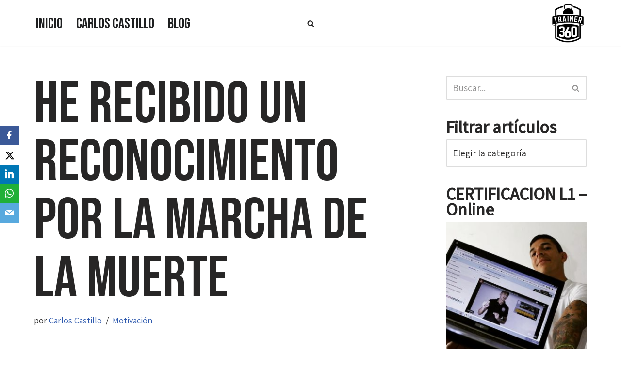

--- FILE ---
content_type: text/html; charset=UTF-8
request_url: https://trainer360.fit/he-recibido-un-reconocimiento-por-la-marcha-de-la-muerte/
body_size: 20734
content:
<!DOCTYPE html>
<html lang="es">

<head>
	
	<meta charset="UTF-8">
	<meta name="viewport" content="width=device-width, initial-scale=1, minimum-scale=1">
	<link rel="profile" href="http://gmpg.org/xfn/11">
			<link rel="pingback" href="https://trainer360.fit/xmlrpc.php">
		<meta name='robots' content='index, follow, max-image-preview:large, max-snippet:-1, max-video-preview:-1' />
	<style>img:is([sizes="auto" i], [sizes^="auto," i]) { contain-intrinsic-size: 3000px 1500px }</style>
	
<!-- Google Tag Manager for WordPress by gtm4wp.com -->
<script data-cfasync="false" data-pagespeed-no-defer>
	var gtm4wp_datalayer_name = "dataLayer";
	var dataLayer = dataLayer || [];
</script>
<!-- End Google Tag Manager for WordPress by gtm4wp.com -->
	<!-- This site is optimized with the Yoast SEO plugin v25.3.1 - https://yoast.com/wordpress/plugins/seo/ -->
	<title>He recibido un reconocimiento por la marcha de la muerte - Trainer 360</title>
	<link rel="canonical" href="https://trainer360.fit/he-recibido-un-reconocimiento-por-la-marcha-de-la-muerte/" />
	<meta property="og:locale" content="es_ES" />
	<meta property="og:type" content="article" />
	<meta property="og:title" content="He recibido un reconocimiento por la marcha de la muerte - Trainer 360" />
	<meta property="og:description" content="He acudido a demasiados funerales de oficiales asesinados en cumplimiento del deber, pero incluso más que murieron antes de la jubilación debido a condiciones de salud que podrían haber evitado o retrasado con el entrenamiento físico. Uno de los objetivos principales de mi programa de entrenamiento es detectar condiciones potencialmente peligrosas para la vida en un&hellip;&nbsp;Leer más &raquo;He recibido un reconocimiento por la marcha de la muerte" />
	<meta property="og:url" content="https://trainer360.fit/he-recibido-un-reconocimiento-por-la-marcha-de-la-muerte/" />
	<meta property="og:site_name" content="Trainer 360" />
	<meta property="article:published_time" content="2020-01-01T18:59:01+00:00" />
	<meta property="og:image" content="https://trainer360.fit/wp-content/uploads/2020/01/IMG_20191228_202229_006.jpg" />
	<meta property="og:image:width" content="810" />
	<meta property="og:image:height" content="810" />
	<meta property="og:image:type" content="image/jpeg" />
	<meta name="author" content="Carlos Castillo" />
	<meta name="twitter:card" content="summary_large_image" />
	<meta name="twitter:label1" content="Escrito por" />
	<meta name="twitter:data1" content="Carlos Castillo" />
	<meta name="twitter:label2" content="Tiempo de lectura" />
	<meta name="twitter:data2" content="2 minutos" />
	<script type="application/ld+json" class="yoast-schema-graph">{"@context":"https://schema.org","@graph":[{"@type":"Article","@id":"https://trainer360.fit/he-recibido-un-reconocimiento-por-la-marcha-de-la-muerte/#article","isPartOf":{"@id":"https://trainer360.fit/he-recibido-un-reconocimiento-por-la-marcha-de-la-muerte/"},"author":{"name":"Carlos Castillo","@id":"https://trainer360.fit/#/schema/person/5a840319253889d2aa1acfcecc0c4d4e"},"headline":"He recibido un reconocimiento por la marcha de la muerte","datePublished":"2020-01-01T18:59:01+00:00","mainEntityOfPage":{"@id":"https://trainer360.fit/he-recibido-un-reconocimiento-por-la-marcha-de-la-muerte/"},"wordCount":321,"commentCount":0,"publisher":{"@id":"https://trainer360.fit/#organization"},"image":{"@id":"https://trainer360.fit/he-recibido-un-reconocimiento-por-la-marcha-de-la-muerte/#primaryimage"},"thumbnailUrl":"https://trainer360.fit/wp-content/uploads/2020/01/IMG_20191228_202229_006.jpg","keywords":["marcha de la muerte","marcha de las operaciones especiales","marcha forzada de selección de fuerzas especiales"],"articleSection":["Motivación"],"inLanguage":"es","potentialAction":[{"@type":"CommentAction","name":"Comment","target":["https://trainer360.fit/he-recibido-un-reconocimiento-por-la-marcha-de-la-muerte/#respond"]}]},{"@type":"WebPage","@id":"https://trainer360.fit/he-recibido-un-reconocimiento-por-la-marcha-de-la-muerte/","url":"https://trainer360.fit/he-recibido-un-reconocimiento-por-la-marcha-de-la-muerte/","name":"He recibido un reconocimiento por la marcha de la muerte - Trainer 360","isPartOf":{"@id":"https://trainer360.fit/#website"},"primaryImageOfPage":{"@id":"https://trainer360.fit/he-recibido-un-reconocimiento-por-la-marcha-de-la-muerte/#primaryimage"},"image":{"@id":"https://trainer360.fit/he-recibido-un-reconocimiento-por-la-marcha-de-la-muerte/#primaryimage"},"thumbnailUrl":"https://trainer360.fit/wp-content/uploads/2020/01/IMG_20191228_202229_006.jpg","datePublished":"2020-01-01T18:59:01+00:00","breadcrumb":{"@id":"https://trainer360.fit/he-recibido-un-reconocimiento-por-la-marcha-de-la-muerte/#breadcrumb"},"inLanguage":"es","potentialAction":[{"@type":"ReadAction","target":["https://trainer360.fit/he-recibido-un-reconocimiento-por-la-marcha-de-la-muerte/"]}]},{"@type":"ImageObject","inLanguage":"es","@id":"https://trainer360.fit/he-recibido-un-reconocimiento-por-la-marcha-de-la-muerte/#primaryimage","url":"https://trainer360.fit/wp-content/uploads/2020/01/IMG_20191228_202229_006.jpg","contentUrl":"https://trainer360.fit/wp-content/uploads/2020/01/IMG_20191228_202229_006.jpg","width":810,"height":810},{"@type":"BreadcrumbList","@id":"https://trainer360.fit/he-recibido-un-reconocimiento-por-la-marcha-de-la-muerte/#breadcrumb","itemListElement":[{"@type":"ListItem","position":1,"name":"Portada","item":"https://trainer360.fit/"},{"@type":"ListItem","position":2,"name":"Blog","item":"https://trainer360.fit/blog/"},{"@type":"ListItem","position":3,"name":"He recibido un reconocimiento por la marcha de la muerte"}]},{"@type":"WebSite","@id":"https://trainer360.fit/#website","url":"https://trainer360.fit/","name":"Trainer 360","description":"Ven y conoce tu propia fuerza","publisher":{"@id":"https://trainer360.fit/#organization"},"potentialAction":[{"@type":"SearchAction","target":{"@type":"EntryPoint","urlTemplate":"https://trainer360.fit/?s={search_term_string}"},"query-input":{"@type":"PropertyValueSpecification","valueRequired":true,"valueName":"search_term_string"}}],"inLanguage":"es"},{"@type":"Organization","@id":"https://trainer360.fit/#organization","name":"Trainer 360","url":"https://trainer360.fit/","logo":{"@type":"ImageObject","inLanguage":"es","@id":"https://trainer360.fit/#/schema/logo/image/","url":"https://trainer360.fit/wp-content/uploads/2018/02/logo_150.fw_.png","contentUrl":"https://trainer360.fit/wp-content/uploads/2018/02/logo_150.fw_.png","width":150,"height":150,"caption":"Trainer 360"},"image":{"@id":"https://trainer360.fit/#/schema/logo/image/"}},{"@type":"Person","@id":"https://trainer360.fit/#/schema/person/5a840319253889d2aa1acfcecc0c4d4e","name":"Carlos Castillo","image":{"@type":"ImageObject","inLanguage":"es","@id":"https://trainer360.fit/#/schema/person/image/","url":"https://secure.gravatar.com/avatar/f5075493375d54ca175d3872179c26aae07c317e0c59440b3275111622d565e8?s=96&d=mm&r=g","contentUrl":"https://secure.gravatar.com/avatar/f5075493375d54ca175d3872179c26aae07c317e0c59440b3275111622d565e8?s=96&d=mm&r=g","caption":"Carlos Castillo"},"url":"https://trainer360.fit/author/carlos-castillo/"}]}</script>
	<!-- / Yoast SEO plugin. -->


<link rel='dns-prefetch' href='//use.fontawesome.com' />
<link rel='dns-prefetch' href='//fonts.googleapis.com' />
<link rel='dns-prefetch' href='//www.googletagmanager.com' />
<link rel="alternate" type="application/rss+xml" title="Trainer 360 &raquo; Feed" href="https://trainer360.fit/feed/" />
<link rel="alternate" type="application/rss+xml" title="Trainer 360 &raquo; Feed de los comentarios" href="https://trainer360.fit/comments/feed/" />
<link rel="alternate" type="application/rss+xml" title="Trainer 360 &raquo; Comentario He recibido un reconocimiento por la marcha de la muerte del feed" href="https://trainer360.fit/he-recibido-un-reconocimiento-por-la-marcha-de-la-muerte/feed/" />
<script>
window._wpemojiSettings = {"baseUrl":"https:\/\/s.w.org\/images\/core\/emoji\/15.1.0\/72x72\/","ext":".png","svgUrl":"https:\/\/s.w.org\/images\/core\/emoji\/15.1.0\/svg\/","svgExt":".svg","source":{"concatemoji":"https:\/\/trainer360.fit\/wp-includes\/js\/wp-emoji-release.min.js?ver=6.8.1"}};
/*! This file is auto-generated */
!function(i,n){var o,s,e;function c(e){try{var t={supportTests:e,timestamp:(new Date).valueOf()};sessionStorage.setItem(o,JSON.stringify(t))}catch(e){}}function p(e,t,n){e.clearRect(0,0,e.canvas.width,e.canvas.height),e.fillText(t,0,0);var t=new Uint32Array(e.getImageData(0,0,e.canvas.width,e.canvas.height).data),r=(e.clearRect(0,0,e.canvas.width,e.canvas.height),e.fillText(n,0,0),new Uint32Array(e.getImageData(0,0,e.canvas.width,e.canvas.height).data));return t.every(function(e,t){return e===r[t]})}function u(e,t,n){switch(t){case"flag":return n(e,"\ud83c\udff3\ufe0f\u200d\u26a7\ufe0f","\ud83c\udff3\ufe0f\u200b\u26a7\ufe0f")?!1:!n(e,"\ud83c\uddfa\ud83c\uddf3","\ud83c\uddfa\u200b\ud83c\uddf3")&&!n(e,"\ud83c\udff4\udb40\udc67\udb40\udc62\udb40\udc65\udb40\udc6e\udb40\udc67\udb40\udc7f","\ud83c\udff4\u200b\udb40\udc67\u200b\udb40\udc62\u200b\udb40\udc65\u200b\udb40\udc6e\u200b\udb40\udc67\u200b\udb40\udc7f");case"emoji":return!n(e,"\ud83d\udc26\u200d\ud83d\udd25","\ud83d\udc26\u200b\ud83d\udd25")}return!1}function f(e,t,n){var r="undefined"!=typeof WorkerGlobalScope&&self instanceof WorkerGlobalScope?new OffscreenCanvas(300,150):i.createElement("canvas"),a=r.getContext("2d",{willReadFrequently:!0}),o=(a.textBaseline="top",a.font="600 32px Arial",{});return e.forEach(function(e){o[e]=t(a,e,n)}),o}function t(e){var t=i.createElement("script");t.src=e,t.defer=!0,i.head.appendChild(t)}"undefined"!=typeof Promise&&(o="wpEmojiSettingsSupports",s=["flag","emoji"],n.supports={everything:!0,everythingExceptFlag:!0},e=new Promise(function(e){i.addEventListener("DOMContentLoaded",e,{once:!0})}),new Promise(function(t){var n=function(){try{var e=JSON.parse(sessionStorage.getItem(o));if("object"==typeof e&&"number"==typeof e.timestamp&&(new Date).valueOf()<e.timestamp+604800&&"object"==typeof e.supportTests)return e.supportTests}catch(e){}return null}();if(!n){if("undefined"!=typeof Worker&&"undefined"!=typeof OffscreenCanvas&&"undefined"!=typeof URL&&URL.createObjectURL&&"undefined"!=typeof Blob)try{var e="postMessage("+f.toString()+"("+[JSON.stringify(s),u.toString(),p.toString()].join(",")+"));",r=new Blob([e],{type:"text/javascript"}),a=new Worker(URL.createObjectURL(r),{name:"wpTestEmojiSupports"});return void(a.onmessage=function(e){c(n=e.data),a.terminate(),t(n)})}catch(e){}c(n=f(s,u,p))}t(n)}).then(function(e){for(var t in e)n.supports[t]=e[t],n.supports.everything=n.supports.everything&&n.supports[t],"flag"!==t&&(n.supports.everythingExceptFlag=n.supports.everythingExceptFlag&&n.supports[t]);n.supports.everythingExceptFlag=n.supports.everythingExceptFlag&&!n.supports.flag,n.DOMReady=!1,n.readyCallback=function(){n.DOMReady=!0}}).then(function(){return e}).then(function(){var e;n.supports.everything||(n.readyCallback(),(e=n.source||{}).concatemoji?t(e.concatemoji):e.wpemoji&&e.twemoji&&(t(e.twemoji),t(e.wpemoji)))}))}((window,document),window._wpemojiSettings);
</script>
<style id='wp-emoji-styles-inline-css'>

	img.wp-smiley, img.emoji {
		display: inline !important;
		border: none !important;
		box-shadow: none !important;
		height: 1em !important;
		width: 1em !important;
		margin: 0 0.07em !important;
		vertical-align: -0.1em !important;
		background: none !important;
		padding: 0 !important;
	}
</style>
<link rel='stylesheet' id='wp-block-library-css' href='https://trainer360.fit/wp-includes/css/dist/block-library/style.min.css?ver=6.8.1' media='all' />
<style id='classic-theme-styles-inline-css'>
/*! This file is auto-generated */
.wp-block-button__link{color:#fff;background-color:#32373c;border-radius:9999px;box-shadow:none;text-decoration:none;padding:calc(.667em + 2px) calc(1.333em + 2px);font-size:1.125em}.wp-block-file__button{background:#32373c;color:#fff;text-decoration:none}
</style>
<style id='font-awesome-svg-styles-default-inline-css'>
.svg-inline--fa {
  display: inline-block;
  height: 1em;
  overflow: visible;
  vertical-align: -.125em;
}
</style>
<link rel='stylesheet' id='font-awesome-svg-styles-css' href='https://trainer360.fit/wp-content/uploads/font-awesome/v5.13.0/css/svg-with-js.css' media='all' />
<style id='font-awesome-svg-styles-inline-css'>
   .wp-block-font-awesome-icon svg::before,
   .wp-rich-text-font-awesome-icon svg::before {content: unset;}
</style>
<style id='global-styles-inline-css'>
:root{--wp--preset--aspect-ratio--square: 1;--wp--preset--aspect-ratio--4-3: 4/3;--wp--preset--aspect-ratio--3-4: 3/4;--wp--preset--aspect-ratio--3-2: 3/2;--wp--preset--aspect-ratio--2-3: 2/3;--wp--preset--aspect-ratio--16-9: 16/9;--wp--preset--aspect-ratio--9-16: 9/16;--wp--preset--color--black: #000000;--wp--preset--color--cyan-bluish-gray: #abb8c3;--wp--preset--color--white: #ffffff;--wp--preset--color--pale-pink: #f78da7;--wp--preset--color--vivid-red: #cf2e2e;--wp--preset--color--luminous-vivid-orange: #ff6900;--wp--preset--color--luminous-vivid-amber: #fcb900;--wp--preset--color--light-green-cyan: #7bdcb5;--wp--preset--color--vivid-green-cyan: #00d084;--wp--preset--color--pale-cyan-blue: #8ed1fc;--wp--preset--color--vivid-cyan-blue: #0693e3;--wp--preset--color--vivid-purple: #9b51e0;--wp--preset--color--neve-link-color: var(--nv-primary-accent);--wp--preset--color--neve-link-hover-color: var(--nv-secondary-accent);--wp--preset--color--nv-site-bg: var(--nv-site-bg);--wp--preset--color--nv-light-bg: var(--nv-light-bg);--wp--preset--color--nv-dark-bg: var(--nv-dark-bg);--wp--preset--color--neve-text-color: var(--nv-text-color);--wp--preset--color--nv-text-dark-bg: var(--nv-text-dark-bg);--wp--preset--color--nv-c-1: var(--nv-c-1);--wp--preset--color--nv-c-2: var(--nv-c-2);--wp--preset--gradient--vivid-cyan-blue-to-vivid-purple: linear-gradient(135deg,rgba(6,147,227,1) 0%,rgb(155,81,224) 100%);--wp--preset--gradient--light-green-cyan-to-vivid-green-cyan: linear-gradient(135deg,rgb(122,220,180) 0%,rgb(0,208,130) 100%);--wp--preset--gradient--luminous-vivid-amber-to-luminous-vivid-orange: linear-gradient(135deg,rgba(252,185,0,1) 0%,rgba(255,105,0,1) 100%);--wp--preset--gradient--luminous-vivid-orange-to-vivid-red: linear-gradient(135deg,rgba(255,105,0,1) 0%,rgb(207,46,46) 100%);--wp--preset--gradient--very-light-gray-to-cyan-bluish-gray: linear-gradient(135deg,rgb(238,238,238) 0%,rgb(169,184,195) 100%);--wp--preset--gradient--cool-to-warm-spectrum: linear-gradient(135deg,rgb(74,234,220) 0%,rgb(151,120,209) 20%,rgb(207,42,186) 40%,rgb(238,44,130) 60%,rgb(251,105,98) 80%,rgb(254,248,76) 100%);--wp--preset--gradient--blush-light-purple: linear-gradient(135deg,rgb(255,206,236) 0%,rgb(152,150,240) 100%);--wp--preset--gradient--blush-bordeaux: linear-gradient(135deg,rgb(254,205,165) 0%,rgb(254,45,45) 50%,rgb(107,0,62) 100%);--wp--preset--gradient--luminous-dusk: linear-gradient(135deg,rgb(255,203,112) 0%,rgb(199,81,192) 50%,rgb(65,88,208) 100%);--wp--preset--gradient--pale-ocean: linear-gradient(135deg,rgb(255,245,203) 0%,rgb(182,227,212) 50%,rgb(51,167,181) 100%);--wp--preset--gradient--electric-grass: linear-gradient(135deg,rgb(202,248,128) 0%,rgb(113,206,126) 100%);--wp--preset--gradient--midnight: linear-gradient(135deg,rgb(2,3,129) 0%,rgb(40,116,252) 100%);--wp--preset--font-size--small: 13px;--wp--preset--font-size--medium: 20px;--wp--preset--font-size--large: 36px;--wp--preset--font-size--x-large: 42px;--wp--preset--spacing--20: 0.44rem;--wp--preset--spacing--30: 0.67rem;--wp--preset--spacing--40: 1rem;--wp--preset--spacing--50: 1.5rem;--wp--preset--spacing--60: 2.25rem;--wp--preset--spacing--70: 3.38rem;--wp--preset--spacing--80: 5.06rem;--wp--preset--shadow--natural: 6px 6px 9px rgba(0, 0, 0, 0.2);--wp--preset--shadow--deep: 12px 12px 50px rgba(0, 0, 0, 0.4);--wp--preset--shadow--sharp: 6px 6px 0px rgba(0, 0, 0, 0.2);--wp--preset--shadow--outlined: 6px 6px 0px -3px rgba(255, 255, 255, 1), 6px 6px rgba(0, 0, 0, 1);--wp--preset--shadow--crisp: 6px 6px 0px rgba(0, 0, 0, 1);}:where(.is-layout-flex){gap: 0.5em;}:where(.is-layout-grid){gap: 0.5em;}body .is-layout-flex{display: flex;}.is-layout-flex{flex-wrap: wrap;align-items: center;}.is-layout-flex > :is(*, div){margin: 0;}body .is-layout-grid{display: grid;}.is-layout-grid > :is(*, div){margin: 0;}:where(.wp-block-columns.is-layout-flex){gap: 2em;}:where(.wp-block-columns.is-layout-grid){gap: 2em;}:where(.wp-block-post-template.is-layout-flex){gap: 1.25em;}:where(.wp-block-post-template.is-layout-grid){gap: 1.25em;}.has-black-color{color: var(--wp--preset--color--black) !important;}.has-cyan-bluish-gray-color{color: var(--wp--preset--color--cyan-bluish-gray) !important;}.has-white-color{color: var(--wp--preset--color--white) !important;}.has-pale-pink-color{color: var(--wp--preset--color--pale-pink) !important;}.has-vivid-red-color{color: var(--wp--preset--color--vivid-red) !important;}.has-luminous-vivid-orange-color{color: var(--wp--preset--color--luminous-vivid-orange) !important;}.has-luminous-vivid-amber-color{color: var(--wp--preset--color--luminous-vivid-amber) !important;}.has-light-green-cyan-color{color: var(--wp--preset--color--light-green-cyan) !important;}.has-vivid-green-cyan-color{color: var(--wp--preset--color--vivid-green-cyan) !important;}.has-pale-cyan-blue-color{color: var(--wp--preset--color--pale-cyan-blue) !important;}.has-vivid-cyan-blue-color{color: var(--wp--preset--color--vivid-cyan-blue) !important;}.has-vivid-purple-color{color: var(--wp--preset--color--vivid-purple) !important;}.has-neve-link-color-color{color: var(--wp--preset--color--neve-link-color) !important;}.has-neve-link-hover-color-color{color: var(--wp--preset--color--neve-link-hover-color) !important;}.has-nv-site-bg-color{color: var(--wp--preset--color--nv-site-bg) !important;}.has-nv-light-bg-color{color: var(--wp--preset--color--nv-light-bg) !important;}.has-nv-dark-bg-color{color: var(--wp--preset--color--nv-dark-bg) !important;}.has-neve-text-color-color{color: var(--wp--preset--color--neve-text-color) !important;}.has-nv-text-dark-bg-color{color: var(--wp--preset--color--nv-text-dark-bg) !important;}.has-nv-c-1-color{color: var(--wp--preset--color--nv-c-1) !important;}.has-nv-c-2-color{color: var(--wp--preset--color--nv-c-2) !important;}.has-black-background-color{background-color: var(--wp--preset--color--black) !important;}.has-cyan-bluish-gray-background-color{background-color: var(--wp--preset--color--cyan-bluish-gray) !important;}.has-white-background-color{background-color: var(--wp--preset--color--white) !important;}.has-pale-pink-background-color{background-color: var(--wp--preset--color--pale-pink) !important;}.has-vivid-red-background-color{background-color: var(--wp--preset--color--vivid-red) !important;}.has-luminous-vivid-orange-background-color{background-color: var(--wp--preset--color--luminous-vivid-orange) !important;}.has-luminous-vivid-amber-background-color{background-color: var(--wp--preset--color--luminous-vivid-amber) !important;}.has-light-green-cyan-background-color{background-color: var(--wp--preset--color--light-green-cyan) !important;}.has-vivid-green-cyan-background-color{background-color: var(--wp--preset--color--vivid-green-cyan) !important;}.has-pale-cyan-blue-background-color{background-color: var(--wp--preset--color--pale-cyan-blue) !important;}.has-vivid-cyan-blue-background-color{background-color: var(--wp--preset--color--vivid-cyan-blue) !important;}.has-vivid-purple-background-color{background-color: var(--wp--preset--color--vivid-purple) !important;}.has-neve-link-color-background-color{background-color: var(--wp--preset--color--neve-link-color) !important;}.has-neve-link-hover-color-background-color{background-color: var(--wp--preset--color--neve-link-hover-color) !important;}.has-nv-site-bg-background-color{background-color: var(--wp--preset--color--nv-site-bg) !important;}.has-nv-light-bg-background-color{background-color: var(--wp--preset--color--nv-light-bg) !important;}.has-nv-dark-bg-background-color{background-color: var(--wp--preset--color--nv-dark-bg) !important;}.has-neve-text-color-background-color{background-color: var(--wp--preset--color--neve-text-color) !important;}.has-nv-text-dark-bg-background-color{background-color: var(--wp--preset--color--nv-text-dark-bg) !important;}.has-nv-c-1-background-color{background-color: var(--wp--preset--color--nv-c-1) !important;}.has-nv-c-2-background-color{background-color: var(--wp--preset--color--nv-c-2) !important;}.has-black-border-color{border-color: var(--wp--preset--color--black) !important;}.has-cyan-bluish-gray-border-color{border-color: var(--wp--preset--color--cyan-bluish-gray) !important;}.has-white-border-color{border-color: var(--wp--preset--color--white) !important;}.has-pale-pink-border-color{border-color: var(--wp--preset--color--pale-pink) !important;}.has-vivid-red-border-color{border-color: var(--wp--preset--color--vivid-red) !important;}.has-luminous-vivid-orange-border-color{border-color: var(--wp--preset--color--luminous-vivid-orange) !important;}.has-luminous-vivid-amber-border-color{border-color: var(--wp--preset--color--luminous-vivid-amber) !important;}.has-light-green-cyan-border-color{border-color: var(--wp--preset--color--light-green-cyan) !important;}.has-vivid-green-cyan-border-color{border-color: var(--wp--preset--color--vivid-green-cyan) !important;}.has-pale-cyan-blue-border-color{border-color: var(--wp--preset--color--pale-cyan-blue) !important;}.has-vivid-cyan-blue-border-color{border-color: var(--wp--preset--color--vivid-cyan-blue) !important;}.has-vivid-purple-border-color{border-color: var(--wp--preset--color--vivid-purple) !important;}.has-neve-link-color-border-color{border-color: var(--wp--preset--color--neve-link-color) !important;}.has-neve-link-hover-color-border-color{border-color: var(--wp--preset--color--neve-link-hover-color) !important;}.has-nv-site-bg-border-color{border-color: var(--wp--preset--color--nv-site-bg) !important;}.has-nv-light-bg-border-color{border-color: var(--wp--preset--color--nv-light-bg) !important;}.has-nv-dark-bg-border-color{border-color: var(--wp--preset--color--nv-dark-bg) !important;}.has-neve-text-color-border-color{border-color: var(--wp--preset--color--neve-text-color) !important;}.has-nv-text-dark-bg-border-color{border-color: var(--wp--preset--color--nv-text-dark-bg) !important;}.has-nv-c-1-border-color{border-color: var(--wp--preset--color--nv-c-1) !important;}.has-nv-c-2-border-color{border-color: var(--wp--preset--color--nv-c-2) !important;}.has-vivid-cyan-blue-to-vivid-purple-gradient-background{background: var(--wp--preset--gradient--vivid-cyan-blue-to-vivid-purple) !important;}.has-light-green-cyan-to-vivid-green-cyan-gradient-background{background: var(--wp--preset--gradient--light-green-cyan-to-vivid-green-cyan) !important;}.has-luminous-vivid-amber-to-luminous-vivid-orange-gradient-background{background: var(--wp--preset--gradient--luminous-vivid-amber-to-luminous-vivid-orange) !important;}.has-luminous-vivid-orange-to-vivid-red-gradient-background{background: var(--wp--preset--gradient--luminous-vivid-orange-to-vivid-red) !important;}.has-very-light-gray-to-cyan-bluish-gray-gradient-background{background: var(--wp--preset--gradient--very-light-gray-to-cyan-bluish-gray) !important;}.has-cool-to-warm-spectrum-gradient-background{background: var(--wp--preset--gradient--cool-to-warm-spectrum) !important;}.has-blush-light-purple-gradient-background{background: var(--wp--preset--gradient--blush-light-purple) !important;}.has-blush-bordeaux-gradient-background{background: var(--wp--preset--gradient--blush-bordeaux) !important;}.has-luminous-dusk-gradient-background{background: var(--wp--preset--gradient--luminous-dusk) !important;}.has-pale-ocean-gradient-background{background: var(--wp--preset--gradient--pale-ocean) !important;}.has-electric-grass-gradient-background{background: var(--wp--preset--gradient--electric-grass) !important;}.has-midnight-gradient-background{background: var(--wp--preset--gradient--midnight) !important;}.has-small-font-size{font-size: var(--wp--preset--font-size--small) !important;}.has-medium-font-size{font-size: var(--wp--preset--font-size--medium) !important;}.has-large-font-size{font-size: var(--wp--preset--font-size--large) !important;}.has-x-large-font-size{font-size: var(--wp--preset--font-size--x-large) !important;}
:where(.wp-block-post-template.is-layout-flex){gap: 1.25em;}:where(.wp-block-post-template.is-layout-grid){gap: 1.25em;}
:where(.wp-block-columns.is-layout-flex){gap: 2em;}:where(.wp-block-columns.is-layout-grid){gap: 2em;}
:root :where(.wp-block-pullquote){font-size: 1.5em;line-height: 1.6;}
</style>
<link rel='stylesheet' id='obfx-module-pub-css-módulo-de-intercambio-social-0-css' href='https://trainer360.fit/wp-content/plugins/themeisle-companion/obfx_modules/social-sharing/css/public.css?ver=2.10.47' media='all' />
<link rel='stylesheet' id='obfx-module-pub-css-módulo-de-intercambio-social-1-css' href='https://trainer360.fit/wp-content/plugins/themeisle-companion/obfx_modules/social-sharing/css/vendor/socicon/socicon.css?ver=2.10.47' media='all' />
<link rel='stylesheet' id='dashicons-css' href='https://trainer360.fit/wp-includes/css/dashicons.min.css?ver=6.8.1' media='all' />
<link rel='stylesheet' id='to-top-css' href='https://trainer360.fit/wp-content/plugins/to-top/public/css/to-top-public.css?ver=2.5.5' media='all' />
<link rel='stylesheet' id='neve-style-css' href='https://trainer360.fit/wp-content/themes/neve/style-main-new.min.css?ver=4.1.2' media='all' />
<style id='neve-style-inline-css'>
.is-menu-sidebar .header-menu-sidebar { visibility: visible; }.is-menu-sidebar.menu_sidebar_slide_left .header-menu-sidebar { transform: translate3d(0, 0, 0); left: 0; }.is-menu-sidebar.menu_sidebar_slide_right .header-menu-sidebar { transform: translate3d(0, 0, 0); right: 0; }.is-menu-sidebar.menu_sidebar_pull_right .header-menu-sidebar, .is-menu-sidebar.menu_sidebar_pull_left .header-menu-sidebar { transform: translateX(0); }.is-menu-sidebar.menu_sidebar_dropdown .header-menu-sidebar { height: auto; }.is-menu-sidebar.menu_sidebar_dropdown .header-menu-sidebar-inner { max-height: 400px; padding: 20px 0; }.is-menu-sidebar.menu_sidebar_full_canvas .header-menu-sidebar { opacity: 1; }.header-menu-sidebar .menu-item-nav-search:not(.floating) { pointer-events: none; }.header-menu-sidebar .menu-item-nav-search .is-menu-sidebar { pointer-events: unset; }@media screen and (max-width: 960px) { .builder-item.cr .item--inner { --textalign: center; --justify: center; } }
.nv-meta-list li.meta:not(:last-child):after { content:"/" }.nv-meta-list .no-mobile{
			display:none;
		}.nv-meta-list li.last::after{
			content: ""!important;
		}@media (min-width: 769px) {
			.nv-meta-list .no-mobile {
				display: inline-block;
			}
			.nv-meta-list li.last:not(:last-child)::after {
		 		content: "/" !important;
			}
		}
 :root{ --container: 748px;--postwidth:100%; --primarybtnbg: #d33c3c; --primarybtnhoverbg: #ab2929; --secondarybtnhoverbg: #d33c3c; --primarybtncolor: #ffffff; --secondarybtncolor: #d33c3c; --primarybtnhovercolor: #ffffff; --secondarybtnhovercolor: #ffffff;--primarybtnborderradius:0;--secondarybtnborderradius:0;--secondarybtnborderwidth:1px;--btnpadding:13px 15px;--primarybtnpadding:13px 15px;--secondarybtnpadding:calc(13px - 1px) calc(15px - 1px); --bodyfontfamily: Assistant; --bodyfontsize: 16px; --bodylineheight: 1.6em; --bodyletterspacing: 0px; --bodyfontweight: 400; --bodytexttransform: none; --headingsfontfamily: "Bebas Neue"; --h1fontsize: 55px; --h1fontweight: 300; --h1lineheight: 1.6em; --h1letterspacing: 0px; --h1texttransform: none; --h2fontsize: 45px; --h2fontweight: 600; --h2lineheight: 1.6em; --h2letterspacing: 0px; --h2texttransform: none; --h3fontsize: 35px; --h3fontweight: 600; --h3lineheight: 1.6em; --h3letterspacing: 0px; --h3texttransform: none; --h4fontsize: 25px; --h4fontweight: 600; --h4lineheight: 1.6em; --h4letterspacing: 0px; --h4texttransform: none; --h5fontsize: 20px; --h5fontweight: 600; --h5lineheight: 1.6em; --h5letterspacing: 0px; --h5texttransform: none; --h6fontsize: 16px; --h6fontweight: 600; --h6lineheight: 1.6em; --h6letterspacing: 0px; --h6texttransform: none;--formfieldborderwidth:2px;--formfieldborderradius:3px; --formfieldbgcolor: var(--nv-site-bg); --formfieldbordercolor: #dddddd; --formfieldcolor: var(--nv-text-color);--formfieldpadding:10px 12px; } .nv-index-posts{ --borderradius:0px; } .has-neve-button-color-color{ color: #d33c3c!important; } .has-neve-button-color-background-color{ background-color: #d33c3c!important; } .single-post-container .alignfull > [class*="__inner-container"], .single-post-container .alignwide > [class*="__inner-container"]{ max-width:718px } .nv-meta-list{ --avatarsize: 20px; } .single .nv-meta-list{ --avatarsize: 20px; } .nv-post-cover{ --height: 250px;--padding:40px 15px;--justify: flex-start; --textalign: left; --valign: center; } .nv-post-cover .nv-title-meta-wrap, .nv-page-title-wrap, .entry-header{ --textalign: left; } .nv-is-boxed.nv-title-meta-wrap{ --padding:40px 15px; --bgcolor: var(--nv-dark-bg); } .nv-overlay{ --opacity: 50; --blendmode: normal; } .nv-is-boxed.nv-comments-wrap{ --padding:20px; } .nv-is-boxed.comment-respond{ --padding:20px; } .single:not(.single-product), .page{ --c-vspace:0 0 0 0;; } .global-styled{ --bgcolor: var(--nv-site-bg); } .header-top{ --rowbcolor: var(--nv-light-bg); --color: var(--nv-text-color); --bgcolor: #f0f0f0; } .header-main{ --rowbcolor: var(--nv-light-bg); --color: var(--nv-text-color); --bgcolor: #ffffff; } .header-bottom{ --rowbcolor: var(--nv-light-bg); --color: var(--nv-text-color); --bgcolor: #ffffff; } .header-menu-sidebar-bg{ --justify: flex-start; --textalign: left;--flexg: 1;--wrapdropdownwidth: auto; --color: var(--nv-text-color); --bgcolor: #ffffff; } .header-menu-sidebar{ width: 360px; } .builder-item--logo{ --maxwidth: 120px; --fs: 24px;--padding:10px 0;--margin:0; --textalign: right;--justify: flex-end; } .builder-item--nav-icon,.header-menu-sidebar .close-sidebar-panel .navbar-toggle{ --borderradius:0; } .builder-item--nav-icon{ --label-margin:0 5px 0 0;;--padding:10px 15px;--margin:0; } .builder-item--primary-menu{ --color: #1e1f20; --hovercolor: #d33c3c; --hovertextcolor: var(--nv-text-color); --activecolor: #d33c3c; --spacing: 20px; --height: 25px;--padding:0;--margin:0; --fontfamily: "Bebas Neue"; --fontsize: 1.4em; --lineheight: 1.4em; --letterspacing: 0px; --fontweight: 500; --texttransform: none; --iconsize: 1.4em; } .hfg-is-group.has-primary-menu .inherit-ff{ --inheritedff: Bebas Neue; --inheritedfw: 500; } .builder-item--header_search_responsive{ --iconsize: 15px; --formfieldfontsize: 14px;--formfieldborderwidth:2px;--formfieldborderradius:2px; --height: 40px;--padding:0 10px;--margin:0; } .footer-top-inner .row{ grid-template-columns:1fr; --valign: flex-start; } .footer-top{ --rowbcolor: var(--nv-light-bg); --color: #000000; --bgcolor: #ffffff; } .footer-main-inner .row{ grid-template-columns:1fr 1fr 1fr; --valign: flex-start; } .footer-main{ --rowbcolor: var(--nv-light-bg); --color: var(--nv-text-color); --bgcolor: var(--nv-site-bg); } .footer-bottom-inner .row{ grid-template-columns:1fr; --valign: flex-start; } .footer-bottom{ --rowbcolor: var(--nv-light-bg); --color: #ffffff; --bgcolor: #000000; } .builder-item--footer-menu{ --color: #000000; --hovercolor: #f35436; --spacing: 20px; --height: 25px;--padding:0;--margin:0; --fontsize: 1em; --lineheight: 1.6; --letterspacing: 0px; --fontweight: 500; --texttransform: none; --iconsize: 1em; --textalign: center;--justify: center; } @media(min-width: 576px){ :root{ --container: 992px;--postwidth:100%;--btnpadding:13px 15px;--primarybtnpadding:13px 15px;--secondarybtnpadding:calc(13px - 1px) calc(15px - 1px); --bodyfontsize: 18px; --bodylineheight: 1.6em; --bodyletterspacing: 0px; --h1fontsize: 85px; --h1lineheight: 1.6em; --h1letterspacing: 0px; --h2fontsize: 65px; --h2lineheight: 1.6em; --h2letterspacing: 0px; --h3fontsize: 45px; --h3lineheight: 1.6em; --h3letterspacing: 0px; --h4fontsize: 30px; --h4lineheight: 1.6em; --h4letterspacing: 0px; --h5fontsize: 20px; --h5lineheight: 1.6em; --h5letterspacing: 0px; --h6fontsize: 20px; --h6lineheight: 1.6em; --h6letterspacing: 0px; } .single-post-container .alignfull > [class*="__inner-container"], .single-post-container .alignwide > [class*="__inner-container"]{ max-width:962px } .nv-meta-list{ --avatarsize: 20px; } .single .nv-meta-list{ --avatarsize: 20px; } .nv-post-cover{ --height: 320px;--padding:60px 30px;--justify: flex-start; --textalign: left; --valign: center; } .nv-post-cover .nv-title-meta-wrap, .nv-page-title-wrap, .entry-header{ --textalign: left; } .nv-is-boxed.nv-title-meta-wrap{ --padding:60px 30px; } .nv-is-boxed.nv-comments-wrap{ --padding:30px; } .nv-is-boxed.comment-respond{ --padding:30px; } .single:not(.single-product), .page{ --c-vspace:0 0 0 0;; } .header-menu-sidebar-bg{ --justify: flex-start; --textalign: left;--flexg: 1;--wrapdropdownwidth: auto; } .header-menu-sidebar{ width: 360px; } .builder-item--logo{ --maxwidth: 120px; --fs: 24px;--padding:10px 0;--margin:0; --textalign: right;--justify: flex-end; } .builder-item--nav-icon{ --label-margin:0 5px 0 0;;--padding:10px 15px;--margin:0; } .builder-item--primary-menu{ --spacing: 20px; --height: 25px;--padding:0;--margin:0; --fontsize: 1.4em; --lineheight: 1.2em; --letterspacing: 0px; --iconsize: 1.4em; } .builder-item--header_search_responsive{ --formfieldfontsize: 14px;--formfieldborderwidth:2px;--formfieldborderradius:2px; --height: 40px;--padding:0 10px;--margin:0; } .builder-item--footer-menu{ --spacing: 20px; --height: 25px;--padding:0;--margin:0; --fontsize: 1em; --lineheight: 1.6; --letterspacing: 0px; --iconsize: 1em; --textalign: center;--justify: center; } }@media(min-width: 960px){ :root{ --container: 1170px;--postwidth:100%;--btnpadding:13px 15px;--primarybtnpadding:13px 15px;--secondarybtnpadding:calc(13px - 1px) calc(15px - 1px); --bodyfontsize: 20px; --bodylineheight: 1.6em; --bodyletterspacing: 0px; --h1fontsize: 120px; --h1lineheight: 1em; --h1letterspacing: 0px; --h2fontsize: 70px; --h2lineheight: 1.1em; --h2letterspacing: 0px; --h3fontsize: 45px; --h3lineheight: 1em; --h3letterspacing: 0px; --h4fontsize: 35px; --h4lineheight: 1em; --h4letterspacing: 0px; --h5fontsize: 25px; --h5lineheight: 1em; --h5letterspacing: 0px; --h6fontsize: 20px; --h6lineheight: 1em; --h6letterspacing: 0px; } body:not(.single):not(.archive):not(.blog):not(.search):not(.error404) .neve-main > .container .col, body.post-type-archive-course .neve-main > .container .col, body.post-type-archive-llms_membership .neve-main > .container .col{ max-width: 100%; } body:not(.single):not(.archive):not(.blog):not(.search):not(.error404) .nv-sidebar-wrap, body.post-type-archive-course .nv-sidebar-wrap, body.post-type-archive-llms_membership .nv-sidebar-wrap{ max-width: 0%; } .neve-main > .archive-container .nv-index-posts.col{ max-width: 100%; } .neve-main > .archive-container .nv-sidebar-wrap{ max-width: 0%; } .neve-main > .single-post-container .nv-single-post-wrap.col{ max-width: 70%; } .single-post-container .alignfull > [class*="__inner-container"], .single-post-container .alignwide > [class*="__inner-container"]{ max-width:789px } .container-fluid.single-post-container .alignfull > [class*="__inner-container"], .container-fluid.single-post-container .alignwide > [class*="__inner-container"]{ max-width:calc(70% + 15px) } .neve-main > .single-post-container .nv-sidebar-wrap{ max-width: 30%; } .nv-meta-list{ --avatarsize: 20px; } .single .nv-meta-list{ --avatarsize: 20px; } .nv-post-cover{ --height: 400px;--padding:60px 40px;--justify: flex-start; --textalign: left; --valign: center; } .nv-post-cover .nv-title-meta-wrap, .nv-page-title-wrap, .entry-header{ --textalign: left; } .nv-is-boxed.nv-title-meta-wrap{ --padding:60px 40px; } .nv-is-boxed.nv-comments-wrap{ --padding:40px; } .nv-is-boxed.comment-respond{ --padding:40px; } .single:not(.single-product), .page{ --c-vspace:0 0 0 0;; } .header-menu-sidebar-bg{ --justify: flex-start; --textalign: left;--flexg: 1;--wrapdropdownwidth: auto; } .header-menu-sidebar{ width: 360px; } .builder-item--logo{ --maxwidth: 80px; --fs: 24px;--padding:0;--margin:0; --textalign: right;--justify: flex-end; } .builder-item--nav-icon{ --label-margin:0 5px 0 0;;--padding:10px 15px;--margin:0; } .builder-item--primary-menu{ --spacing: 20px; --height: 25px;--padding:0;--margin:0; --fontsize: 30px; --lineheight: 1.6em; --letterspacing: 0px; --iconsize: 30px; } .builder-item--header_search_responsive{ --formfieldfontsize: 14px;--formfieldborderwidth:2px;--formfieldborderradius:2px; --height: 40px;--padding:0 10px;--margin:0; } .footer-top{ --height:80px; } .builder-item--footer-menu{ --spacing: 20px; --height: 25px;--padding:0;--margin:0; --fontsize: 1em; --lineheight: 1.6; --letterspacing: 0px; --iconsize: 1em; --textalign: center;--justify: center; } }.nv-content-wrap .elementor a:not(.button):not(.wp-block-file__button){ text-decoration: none; }:root{--nv-primary-accent:#2f5aae;--nv-secondary-accent:#2f5aae;--nv-site-bg:#ffffff;--nv-light-bg:#f4f5f7;--nv-dark-bg:#121212;--nv-text-color:#272626;--nv-text-dark-bg:#ffffff;--nv-c-1:#9463ae;--nv-c-2:#be574b;--nv-fallback-ff:Arial, Helvetica, sans-serif;}
:root{--e-global-color-nvprimaryaccent:#2f5aae;--e-global-color-nvsecondaryaccent:#2f5aae;--e-global-color-nvsitebg:#ffffff;--e-global-color-nvlightbg:#f4f5f7;--e-global-color-nvdarkbg:#121212;--e-global-color-nvtextcolor:#272626;--e-global-color-nvtextdarkbg:#ffffff;--e-global-color-nvc1:#9463ae;--e-global-color-nvc2:#be574b;}
</style>
<link rel='stylesheet' id='font-awesome-official-css' href='https://use.fontawesome.com/releases/v5.13.0/css/all.css' media='all' integrity="sha384-Bfad6CLCknfcloXFOyFnlgtENryhrpZCe29RTifKEixXQZ38WheV+i/6YWSzkz3V" crossorigin="anonymous" />
<style id='akismet-widget-style-inline-css'>

			.a-stats {
				--akismet-color-mid-green: #357b49;
				--akismet-color-white: #fff;
				--akismet-color-light-grey: #f6f7f7;

				max-width: 350px;
				width: auto;
			}

			.a-stats * {
				all: unset;
				box-sizing: border-box;
			}

			.a-stats strong {
				font-weight: 600;
			}

			.a-stats a.a-stats__link,
			.a-stats a.a-stats__link:visited,
			.a-stats a.a-stats__link:active {
				background: var(--akismet-color-mid-green);
				border: none;
				box-shadow: none;
				border-radius: 8px;
				color: var(--akismet-color-white);
				cursor: pointer;
				display: block;
				font-family: -apple-system, BlinkMacSystemFont, 'Segoe UI', 'Roboto', 'Oxygen-Sans', 'Ubuntu', 'Cantarell', 'Helvetica Neue', sans-serif;
				font-weight: 500;
				padding: 12px;
				text-align: center;
				text-decoration: none;
				transition: all 0.2s ease;
			}

			/* Extra specificity to deal with TwentyTwentyOne focus style */
			.widget .a-stats a.a-stats__link:focus {
				background: var(--akismet-color-mid-green);
				color: var(--akismet-color-white);
				text-decoration: none;
			}

			.a-stats a.a-stats__link:hover {
				filter: brightness(110%);
				box-shadow: 0 4px 12px rgba(0, 0, 0, 0.06), 0 0 2px rgba(0, 0, 0, 0.16);
			}

			.a-stats .count {
				color: var(--akismet-color-white);
				display: block;
				font-size: 1.5em;
				line-height: 1.4;
				padding: 0 13px;
				white-space: nowrap;
			}
		
</style>
<link rel='stylesheet' id='neve-google-font-bebas-neue-css' href='//fonts.googleapis.com/css?family=Bebas+Neue%3A500%2C400%2C300%2C600&#038;display=swap&#038;ver=4.1.2' media='all' />
<link rel='stylesheet' id='neve-google-font-assistant-css' href='//fonts.googleapis.com/css?family=Assistant%3A400%2C500&#038;display=swap&#038;ver=4.1.2' media='all' />
<link rel='stylesheet' id='font-awesome-official-v4shim-css' href='https://use.fontawesome.com/releases/v5.13.0/css/v4-shims.css' media='all' integrity="sha384-/7iOrVBege33/9vHFYEtviVcxjUsNCqyeMnlW/Ms+PH8uRdFkKFmqf9CbVAN0Qef" crossorigin="anonymous" />
<style id='font-awesome-official-v4shim-inline-css'>
@font-face {
font-family: "FontAwesome";
font-display: block;
src: url("https://use.fontawesome.com/releases/v5.13.0/webfonts/fa-brands-400.eot"),
		url("https://use.fontawesome.com/releases/v5.13.0/webfonts/fa-brands-400.eot?#iefix") format("embedded-opentype"),
		url("https://use.fontawesome.com/releases/v5.13.0/webfonts/fa-brands-400.woff2") format("woff2"),
		url("https://use.fontawesome.com/releases/v5.13.0/webfonts/fa-brands-400.woff") format("woff"),
		url("https://use.fontawesome.com/releases/v5.13.0/webfonts/fa-brands-400.ttf") format("truetype"),
		url("https://use.fontawesome.com/releases/v5.13.0/webfonts/fa-brands-400.svg#fontawesome") format("svg");
}

@font-face {
font-family: "FontAwesome";
font-display: block;
src: url("https://use.fontawesome.com/releases/v5.13.0/webfonts/fa-solid-900.eot"),
		url("https://use.fontawesome.com/releases/v5.13.0/webfonts/fa-solid-900.eot?#iefix") format("embedded-opentype"),
		url("https://use.fontawesome.com/releases/v5.13.0/webfonts/fa-solid-900.woff2") format("woff2"),
		url("https://use.fontawesome.com/releases/v5.13.0/webfonts/fa-solid-900.woff") format("woff"),
		url("https://use.fontawesome.com/releases/v5.13.0/webfonts/fa-solid-900.ttf") format("truetype"),
		url("https://use.fontawesome.com/releases/v5.13.0/webfonts/fa-solid-900.svg#fontawesome") format("svg");
}

@font-face {
font-family: "FontAwesome";
font-display: block;
src: url("https://use.fontawesome.com/releases/v5.13.0/webfonts/fa-regular-400.eot"),
		url("https://use.fontawesome.com/releases/v5.13.0/webfonts/fa-regular-400.eot?#iefix") format("embedded-opentype"),
		url("https://use.fontawesome.com/releases/v5.13.0/webfonts/fa-regular-400.woff2") format("woff2"),
		url("https://use.fontawesome.com/releases/v5.13.0/webfonts/fa-regular-400.woff") format("woff"),
		url("https://use.fontawesome.com/releases/v5.13.0/webfonts/fa-regular-400.ttf") format("truetype"),
		url("https://use.fontawesome.com/releases/v5.13.0/webfonts/fa-regular-400.svg#fontawesome") format("svg");
unicode-range: U+F004-F005,U+F007,U+F017,U+F022,U+F024,U+F02E,U+F03E,U+F044,U+F057-F059,U+F06E,U+F070,U+F075,U+F07B-F07C,U+F080,U+F086,U+F089,U+F094,U+F09D,U+F0A0,U+F0A4-F0A7,U+F0C5,U+F0C7-F0C8,U+F0E0,U+F0EB,U+F0F3,U+F0F8,U+F0FE,U+F111,U+F118-F11A,U+F11C,U+F133,U+F144,U+F146,U+F14A,U+F14D-F14E,U+F150-F152,U+F15B-F15C,U+F164-F165,U+F185-F186,U+F191-F192,U+F1AD,U+F1C1-F1C9,U+F1CD,U+F1D8,U+F1E3,U+F1EA,U+F1F6,U+F1F9,U+F20A,U+F247-F249,U+F24D,U+F254-F25B,U+F25D,U+F267,U+F271-F274,U+F279,U+F28B,U+F28D,U+F2B5-F2B6,U+F2B9,U+F2BB,U+F2BD,U+F2C1-F2C2,U+F2D0,U+F2D2,U+F2DC,U+F2ED,U+F328,U+F358-F35B,U+F3A5,U+F3D1,U+F410,U+F4AD;
}
</style>
<script src="https://trainer360.fit/wp-includes/js/jquery/jquery.min.js?ver=3.7.1" id="jquery-core-js"></script>
<script src="https://trainer360.fit/wp-includes/js/jquery/jquery-migrate.min.js?ver=3.4.1" id="jquery-migrate-js"></script>
<script id="to-top-js-extra">
var to_top_options = {"scroll_offset":"100","icon_opacity":"50","style":"icon","icon_type":"dashicons-arrow-up-alt2","icon_color":"#ffffff","icon_bg_color":"#f35436","icon_size":"32","border_radius":"5","image":"https:\/\/trainer360.fit\/wp-content\/plugins\/to-top\/admin\/images\/default.png","image_width":"65","image_alt":"","location":"bottom-right","margin_x":"20","margin_y":"20","show_on_admin":"0","enable_autohide":"0","autohide_time":"2","enable_hide_small_device":"0","small_device_max_width":"640","reset":"0"};
</script>
<script async src="https://trainer360.fit/wp-content/plugins/to-top/public/js/to-top-public.js?ver=2.5.5" id="to-top-js"></script>
<link rel="https://api.w.org/" href="https://trainer360.fit/wp-json/" /><link rel="alternate" title="JSON" type="application/json" href="https://trainer360.fit/wp-json/wp/v2/posts/3639" /><link rel="EditURI" type="application/rsd+xml" title="RSD" href="https://trainer360.fit/xmlrpc.php?rsd" />
<meta name="generator" content="WordPress 6.8.1" />
<link rel='shortlink' href='https://trainer360.fit/?p=3639' />
<link rel="alternate" title="oEmbed (JSON)" type="application/json+oembed" href="https://trainer360.fit/wp-json/oembed/1.0/embed?url=https%3A%2F%2Ftrainer360.fit%2Fhe-recibido-un-reconocimiento-por-la-marcha-de-la-muerte%2F" />
<link rel="alternate" title="oEmbed (XML)" type="text/xml+oembed" href="https://trainer360.fit/wp-json/oembed/1.0/embed?url=https%3A%2F%2Ftrainer360.fit%2Fhe-recibido-un-reconocimiento-por-la-marcha-de-la-muerte%2F&#038;format=xml" />
<meta name="generator" content="Site Kit by Google 1.155.0" /><!-- Introduce aquí tus scripts -->
<!-- Google Tag Manager for WordPress by gtm4wp.com -->
<!-- GTM Container placement set to manual -->
<script data-cfasync="false" data-pagespeed-no-defer>
	var dataLayer_content = {"pagePostType":"post","pagePostType2":"single-post","pageCategory":["motivacion"],"pageAttributes":["marcha-de-la-muerte","marcha-de-las-operaciones-especiales","marcha-forzada-de-seleccion-de-fuerzas-especiales"],"pagePostAuthor":"Carlos Castillo"};
	dataLayer.push( dataLayer_content );
</script>
<script data-cfasync="false" data-pagespeed-no-defer>
(function(w,d,s,l,i){w[l]=w[l]||[];w[l].push({'gtm.start':
new Date().getTime(),event:'gtm.js'});var f=d.getElementsByTagName(s)[0],
j=d.createElement(s),dl=l!='dataLayer'?'&l='+l:'';j.async=true;j.src=
'//www.googletagmanager.com/gtm.js?id='+i+dl;f.parentNode.insertBefore(j,f);
})(window,document,'script','dataLayer','GTM-58V4BQL');
</script>
<!-- End Google Tag Manager for WordPress by gtm4wp.com --><meta name="generator" content="Elementor 3.29.2; features: additional_custom_breakpoints, e_local_google_fonts; settings: css_print_method-external, google_font-enabled, font_display-auto">
<style>.recentcomments a{display:inline !important;padding:0 !important;margin:0 !important;}</style>			<style>
				.e-con.e-parent:nth-of-type(n+4):not(.e-lazyloaded):not(.e-no-lazyload),
				.e-con.e-parent:nth-of-type(n+4):not(.e-lazyloaded):not(.e-no-lazyload) * {
					background-image: none !important;
				}
				@media screen and (max-height: 1024px) {
					.e-con.e-parent:nth-of-type(n+3):not(.e-lazyloaded):not(.e-no-lazyload),
					.e-con.e-parent:nth-of-type(n+3):not(.e-lazyloaded):not(.e-no-lazyload) * {
						background-image: none !important;
					}
				}
				@media screen and (max-height: 640px) {
					.e-con.e-parent:nth-of-type(n+2):not(.e-lazyloaded):not(.e-no-lazyload),
					.e-con.e-parent:nth-of-type(n+2):not(.e-lazyloaded):not(.e-no-lazyload) * {
						background-image: none !important;
					}
				}
			</style>
			<link rel="icon" href="https://trainer360.fit/wp-content/uploads/2018/02/cropped-logo_512-1-32x32.png" sizes="32x32" />
<link rel="icon" href="https://trainer360.fit/wp-content/uploads/2018/02/cropped-logo_512-1-192x192.png" sizes="192x192" />
<link rel="apple-touch-icon" href="https://trainer360.fit/wp-content/uploads/2018/02/cropped-logo_512-1-180x180.png" />
<meta name="msapplication-TileImage" content="https://trainer360.fit/wp-content/uploads/2018/02/cropped-logo_512-1-270x270.png" />
<!-- To Top Custom CSS --><style type='text/css'>#to_top_scrollup {background-color: #f35436;}</style>
	</head>

<body  class="wp-singular post-template-default single single-post postid-3639 single-format-standard wp-custom-logo wp-theme-neve  nv-blog-grid nv-sidebar-right menu_sidebar_slide_left elementor-default elementor-kit-16985" id="neve_body"  >

<!-- GTM Container placement set to manual -->
<!-- Google Tag Manager (noscript) -->
				<noscript><iframe src="https://www.googletagmanager.com/ns.html?id=GTM-58V4BQL" height="0" width="0" style="display:none;visibility:hidden" aria-hidden="true"></iframe></noscript>
<!-- End Google Tag Manager (noscript) --><div class="wrapper">
	
	<header class="header"  >
		<a class="neve-skip-link show-on-focus" href="#content" >
			Saltar al contenido		</a>
		<div id="header-grid"  class="hfg_header site-header">
	
<nav class="header--row header-main hide-on-mobile hide-on-tablet layout-full-contained nv-navbar has-center header--row"
	data-row-id="main" data-show-on="desktop">

	<div
		class="header--row-inner header-main-inner">
		<div class="container">
			<div
				class="row row--wrapper"
				data-section="hfg_header_layout_main" >
				<div class="hfg-slot left"><div class="builder-item has-nav"><div class="item--inner builder-item--primary-menu has_menu"
		data-section="header_menu_primary"
		data-item-id="primary-menu">
	<div class="nv-nav-wrap">
	<div role="navigation" class="nav-menu-primary"
			aria-label="Menú principal">

		<ul id="nv-primary-navigation-main" class="primary-menu-ul nav-ul menu-desktop"><li id="menu-item-4119" class="menu-item menu-item-type-post_type menu-item-object-page menu-item-home menu-item-4119"><div class="wrap"><a href="https://trainer360.fit/">Inicio</a></div></li>
<li id="menu-item-4185" class="menu-item menu-item-type-post_type menu-item-object-page menu-item-4185"><div class="wrap"><a href="https://trainer360.fit/carlos/">Carlos Castillo</a></div></li>
<li id="menu-item-4120" class="menu-item menu-item-type-post_type menu-item-object-page current_page_parent menu-item-4120"><div class="wrap"><a href="https://trainer360.fit/blog/">Blog</a></div></li>
</ul>	</div>
</div>

	</div>

</div></div><div class="hfg-slot center"><div class="builder-item desktop-left"><div class="item--inner builder-item--header_search_responsive"
		data-section="header_search_responsive"
		data-item-id="header_search_responsive">
	<div class="nv-search-icon-component" >
	<div  class="menu-item-nav-search canvas">
		<a aria-label="Buscar" href="#" class="nv-icon nv-search" >
				<svg width="15" height="15" viewBox="0 0 1792 1792" xmlns="http://www.w3.org/2000/svg"><path d="M1216 832q0-185-131.5-316.5t-316.5-131.5-316.5 131.5-131.5 316.5 131.5 316.5 316.5 131.5 316.5-131.5 131.5-316.5zm512 832q0 52-38 90t-90 38q-54 0-90-38l-343-342q-179 124-399 124-143 0-273.5-55.5t-225-150-150-225-55.5-273.5 55.5-273.5 150-225 225-150 273.5-55.5 273.5 55.5 225 150 150 225 55.5 273.5q0 220-124 399l343 343q37 37 37 90z" /></svg>
			</a>		<div class="nv-nav-search" aria-label="search">
			<div class="form-wrap container responsive-search">
				
<form role="search"
	method="get"
	class="search-form"
	action="https://trainer360.fit/">
	<label>
		<span class="screen-reader-text">Buscar...</span>
	</label>
	<input type="search"
		class="search-field"
		aria-label="Buscar"
		placeholder="Buscar..."
		value=""
		name="s"/>
	<button type="submit"
			class="search-submit nv-submit"
			aria-label="Buscar">
					<span class="nv-search-icon-wrap">
				<span class="nv-icon nv-search" >
				<svg width="15" height="15" viewBox="0 0 1792 1792" xmlns="http://www.w3.org/2000/svg"><path d="M1216 832q0-185-131.5-316.5t-316.5-131.5-316.5 131.5-131.5 316.5 131.5 316.5 316.5 131.5 316.5-131.5 131.5-316.5zm512 832q0 52-38 90t-90 38q-54 0-90-38l-343-342q-179 124-399 124-143 0-273.5-55.5t-225-150-150-225-55.5-273.5 55.5-273.5 150-225 225-150 273.5-55.5 273.5 55.5 225 150 150 225 55.5 273.5q0 220-124 399l343 343q37 37 37 90z" /></svg>
			</span>			</span>
			</button>
	</form>
			</div>
							<div class="close-container container responsive-search">
					<button  class="close-responsive-search" aria-label="Cerrar"
												>
						<svg width="50" height="50" viewBox="0 0 20 20" fill="#555555"><path d="M14.95 6.46L11.41 10l3.54 3.54l-1.41 1.41L10 11.42l-3.53 3.53l-1.42-1.42L8.58 10L5.05 6.47l1.42-1.42L10 8.58l3.54-3.53z"/></svg>
					</button>
				</div>
					</div>
	</div>
</div>
	</div>

</div></div><div class="hfg-slot right"><div class="builder-item desktop-right"><div class="item--inner builder-item--logo"
		data-section="title_tagline"
		data-item-id="logo">
	
<div class="site-logo">
	<a class="brand" href="https://trainer360.fit/" aria-label="Trainer 360 Ven y conoce tu propia fuerza" rel="home"><img width="150" height="150" src="https://trainer360.fit/wp-content/uploads/2018/02/logo_150.fw_.png" class="neve-site-logo skip-lazy" alt="" data-variant="logo" decoding="async" srcset="https://trainer360.fit/wp-content/uploads/2018/02/logo_150.fw_.png 150w, https://trainer360.fit/wp-content/uploads/2018/02/logo_150.fw_-90x90.png 90w" sizes="(max-width: 150px) 100vw, 150px" /></a></div>
	</div>

</div></div>							</div>
		</div>
	</div>
</nav>


<nav class="header--row header-main hide-on-desktop layout-full-contained nv-navbar header--row"
	data-row-id="main" data-show-on="mobile">

	<div
		class="header--row-inner header-main-inner">
		<div class="container">
			<div
				class="row row--wrapper"
				data-section="hfg_header_layout_main" >
				<div class="hfg-slot left"><div class="builder-item tablet-right mobile-right"><div class="item--inner builder-item--logo"
		data-section="title_tagline"
		data-item-id="logo">
	
<div class="site-logo">
	<a class="brand" href="https://trainer360.fit/" aria-label="Trainer 360 Ven y conoce tu propia fuerza" rel="home"><img width="150" height="150" src="https://trainer360.fit/wp-content/uploads/2018/02/logo_150.fw_.png" class="neve-site-logo skip-lazy" alt="" data-variant="logo" decoding="async" srcset="https://trainer360.fit/wp-content/uploads/2018/02/logo_150.fw_.png 150w, https://trainer360.fit/wp-content/uploads/2018/02/logo_150.fw_-90x90.png 90w" sizes="(max-width: 150px) 100vw, 150px" /></a></div>
	</div>

</div></div><div class="hfg-slot right"><div class="builder-item tablet-left mobile-left"><div class="item--inner builder-item--nav-icon"
		data-section="header_menu_icon"
		data-item-id="nav-icon">
	<div class="menu-mobile-toggle item-button navbar-toggle-wrapper">
	<button type="button" class=" navbar-toggle"
			value="Menú de navegación"
					aria-label="Menú de navegación "
			aria-expanded="false" onclick="if('undefined' !== typeof toggleAriaClick ) { toggleAriaClick() }">
					<span class="bars">
				<span class="icon-bar"></span>
				<span class="icon-bar"></span>
				<span class="icon-bar"></span>
			</span>
					<span class="screen-reader-text">Menú de navegación</span>
	</button>
</div> <!--.navbar-toggle-wrapper-->


	</div>

</div></div>							</div>
		</div>
	</div>
</nav>

<div
		id="header-menu-sidebar" class="header-menu-sidebar tcb menu-sidebar-panel slide_left hfg-pe"
		data-row-id="sidebar">
	<div id="header-menu-sidebar-bg" class="header-menu-sidebar-bg">
				<div class="close-sidebar-panel navbar-toggle-wrapper">
			<button type="button" class="hamburger is-active  navbar-toggle active" 					value="Menú de navegación"
					aria-label="Menú de navegación "
					aria-expanded="false" onclick="if('undefined' !== typeof toggleAriaClick ) { toggleAriaClick() }">
								<span class="bars">
						<span class="icon-bar"></span>
						<span class="icon-bar"></span>
						<span class="icon-bar"></span>
					</span>
								<span class="screen-reader-text">
			Menú de navegación					</span>
			</button>
		</div>
					<div id="header-menu-sidebar-inner" class="header-menu-sidebar-inner tcb ">
						<div class="builder-item has-nav"><div class="item--inner builder-item--primary-menu has_menu"
		data-section="header_menu_primary"
		data-item-id="primary-menu">
	<div class="nv-nav-wrap">
	<div role="navigation" class="nav-menu-primary"
			aria-label="Menú principal">

		<ul id="nv-primary-navigation-sidebar" class="primary-menu-ul nav-ul menu-mobile"><li class="menu-item menu-item-type-post_type menu-item-object-page menu-item-home menu-item-4119"><div class="wrap"><a href="https://trainer360.fit/">Inicio</a></div></li>
<li class="menu-item menu-item-type-post_type menu-item-object-page menu-item-4185"><div class="wrap"><a href="https://trainer360.fit/carlos/">Carlos Castillo</a></div></li>
<li class="menu-item menu-item-type-post_type menu-item-object-page current_page_parent menu-item-4120"><div class="wrap"><a href="https://trainer360.fit/blog/">Blog</a></div></li>
</ul>	</div>
</div>

	</div>

</div>					</div>
	</div>
</div>
<div class="header-menu-sidebar-overlay hfg-ov hfg-pe" onclick="if('undefined' !== typeof toggleAriaClick ) { toggleAriaClick() }"></div>
</div>
	</header>

	<style>.nav-ul li:focus-within .wrap.active + .sub-menu { opacity: 1; visibility: visible; }.nav-ul li.neve-mega-menu:focus-within .wrap.active + .sub-menu { display: grid; }.nav-ul li > .wrap { display: flex; align-items: center; position: relative; padding: 0 4px; }.nav-ul:not(.menu-mobile):not(.neve-mega-menu) > li > .wrap > a { padding-top: 1px }</style>

	
	<main id="content" class="neve-main">

	<div class="container single-post-container">
		<div class="row">
						<article id="post-3639"
					class="nv-single-post-wrap col post-3639 post type-post status-publish format-standard has-post-thumbnail hentry category-motivacion tag-marcha-de-la-muerte tag-marcha-de-las-operaciones-especiales tag-marcha-forzada-de-seleccion-de-fuerzas-especiales">
				<div class="entry-header" ><div class="nv-title-meta-wrap"><h1 class="title entry-title">He recibido un reconocimiento por la marcha de la muerte</h1><ul class="nv-meta-list"><li  class="meta author vcard "><span class="author-name fn">por <a href="https://trainer360.fit/author/carlos-castillo/" title="Entradas de Carlos Castillo" rel="author">Carlos Castillo</a></span></li><li class="meta category last"><a href="https://trainer360.fit/category/motivacion/" rel="category tag">Motivación</a></li></ul></div></div><div class="nv-thumb-wrap"><img width="620" height="620" src="https://trainer360.fit/wp-content/uploads/2020/01/IMG_20191228_202229_006.jpg" class="skip-lazy wp-post-image" alt="" decoding="async" srcset="https://trainer360.fit/wp-content/uploads/2020/01/IMG_20191228_202229_006.jpg 810w, https://trainer360.fit/wp-content/uploads/2020/01/IMG_20191228_202229_006-150x150.jpg 150w, https://trainer360.fit/wp-content/uploads/2020/01/IMG_20191228_202229_006-300x300.jpg 300w, https://trainer360.fit/wp-content/uploads/2020/01/IMG_20191228_202229_006-768x768.jpg 768w, https://trainer360.fit/wp-content/uploads/2020/01/IMG_20191228_202229_006-90x90.jpg 90w" sizes="(max-width: 620px) 100vw, 620px" /></div><div class="nv-content-wrap entry-content"><p>He acudido a demasiados funerales de oficiales asesinados en cumplimiento del deber, pero incluso más que murieron antes de la jubilación debido a condiciones de salud que podrían haber evitado o retrasado con el entrenamiento físico. Uno de los objetivos principales de mi programa de entrenamiento es detectar condiciones potencialmente peligrosas para la vida en un atleta táctico que, de lo contrario, pasaría inadvertido hasta muy tarde.<br />
La marcha de la muerte( de 22 km atravesando el cerro #ElÁvila desde Cotiza hasta Macuto se usa como fase de selección para el curso de #fuerzasespeciales) es una caminata dura de verdad, con todo el equipo. Estuve en la primera y nunca, hasta el sol de hoy he dejado de hacerla.</p>
<p>Esta «Piocha» es un escudo donde se erige el Waraira Repano la muralla de los indios Caracas, resistencia de nuestros guerreros, se muestra el pie alado de «Hermes» mensajero de los dioses, y conductor de las almas al reino de «Hades» Muy pocos mortales podían abandonar este reino una vez que habían entrado, con la excepción de los héroes.</p>
<p>Está piocha es un reconocimiento a aquellos quienes han realizado un mínimo de 5 veces éste trayecto, de forma certificada, yo acumuló 7 marchas, he perdido uñas, he visto hombres infartarse y otros simplemente desistir en esta pela. Pero también he hecho unos hermanos quienes hoy me sorprendieron y entregaron con sangre en mi pecho esta poderosa insignia (solo 2 la poseemos), que a apartir de hoy la usaremos como estímulo al éxito, porque se convirtió en parte de la cultura de la UOTE, Casi todos los oficiales, incluyendo el jefe y el personal de supervisión, decidieron que sería el símbolo de la aptitud física por excelencia.<br />
Y así lo haremos, gracias hnos #comandos muchas gracias.</p>
<p>&nbsp;</p>
</div><div class="nv-tags-list"><span>Etiquetas:</span><a href=https://trainer360.fit/tag/marcha-de-la-muerte/ title="marcha de la muerte" class=marcha-de-la-muerte rel="tag">marcha de la muerte</a><a href=https://trainer360.fit/tag/marcha-de-las-operaciones-especiales/ title="marcha de las operaciones especiales" class=marcha-de-las-operaciones-especiales rel="tag">marcha de las operaciones especiales</a><a href=https://trainer360.fit/tag/marcha-forzada-de-seleccion-de-fuerzas-especiales/ title="marcha forzada de selección de fuerzas especiales" class=marcha-forzada-de-seleccion-de-fuerzas-especiales rel="tag">marcha forzada de selección de fuerzas especiales</a> </div> 
<div id="comments" class="comments-area">
		<div id="respond" class="comment-respond nv-is-boxed">
		<h2 id="reply-title" class="comment-reply-title">Deja una respuesta <small><a rel="nofollow" id="cancel-comment-reply-link" href="/he-recibido-un-reconocimiento-por-la-marcha-de-la-muerte/#respond" style="display:none;">Cancelar la respuesta</a></small></h2><p class="must-log-in">Lo siento, debes estar <a href="https://trainer360.fit/wp-login.php?redirect_to=https%3A%2F%2Ftrainer360.fit%2Fhe-recibido-un-reconocimiento-por-la-marcha-de-la-muerte%2F">conectado</a> para publicar un comentario.</p>	</div><!-- #respond -->
	<p class="akismet_comment_form_privacy_notice">Este sitio usa Akismet para reducir el spam. <a href="https://akismet.com/privacy/" target="_blank" rel="nofollow noopener"> Aprende cómo se procesan los datos de tus comentarios.</a></p></div>
<div class="nv-post-navigation"><div class="previous"><a href="https://trainer360.fit/es-hora-de-que-evoluciones-ven-y-conoce-tu-propia-fuerza/" rel="prev"><span class="nav-direction">anterior</span><span>Es hora de que evoluciones, ven y conoce tu propia fuerza!</span></a></div><div class="next"><a href="https://trainer360.fit/esta-es-la-guia-para-poder-sobrevivir-en-2020/" rel="next"><span class="nav-direction">siguiente</span><span>Está es la guía para poder sobrevivir en 2020</span></a></div></div>			</article>
			<div class="nv-sidebar-wrap col-sm-12 nv-right blog-sidebar " >
		<aside id="secondary" role="complementary">
		
		<style type="text/css">.widget_search .search-form .search-submit, .widget_search .search-form .search-field { height: auto; }</style><div id="search-2" class="widget widget_search">
<form role="search"
	method="get"
	class="search-form"
	action="https://trainer360.fit/">
	<label>
		<span class="screen-reader-text">Buscar...</span>
	</label>
	<input type="search"
		class="search-field"
		aria-label="Buscar"
		placeholder="Buscar..."
		value=""
		name="s"/>
	<button type="submit"
			class="search-submit nv-submit"
			aria-label="Buscar">
					<span class="nv-search-icon-wrap">
				<span class="nv-icon nv-search" >
				<svg width="15" height="15" viewBox="0 0 1792 1792" xmlns="http://www.w3.org/2000/svg"><path d="M1216 832q0-185-131.5-316.5t-316.5-131.5-316.5 131.5-131.5 316.5 131.5 316.5 316.5 131.5 316.5-131.5 131.5-316.5zm512 832q0 52-38 90t-90 38q-54 0-90-38l-343-342q-179 124-399 124-143 0-273.5-55.5t-225-150-150-225-55.5-273.5 55.5-273.5 150-225 225-150 273.5-55.5 273.5 55.5 225 150 150 225 55.5 273.5q0 220-124 399l343 343q37 37 37 90z" /></svg>
			</span>			</span>
			</button>
	</form>
</div><div id="categories-2" class="widget widget_categories"><p class="widget-title">Filtrar artículos</p><form action="https://trainer360.fit" method="get"><label class="screen-reader-text" for="cat">Filtrar artículos</label><select  name='cat' id='cat' class='postform'>
	<option value='-1'>Elegir la categoría</option>
	<option class="level-0" value="6">Emprendimiento</option>
	<option class="level-0" value="1">Entrenamiento</option>
	<option class="level-0" value="703">Motivación</option>
	<option class="level-0" value="4">Nutrición y Suplementación</option>
</select>
</form><script>
(function() {
	var dropdown = document.getElementById( "cat" );
	function onCatChange() {
		if ( dropdown.options[ dropdown.selectedIndex ].value > 0 ) {
			dropdown.parentNode.submit();
		}
	}
	dropdown.onchange = onCatChange;
})();
</script>
</div><div id="media_image-4" class="widget widget_media_image"><p class="widget-title">CERTIFICACION L1 &#8211; Online</p><a href="https://tribu.trainer360.com.ve/login/?redirect_to=https%3A%2F%2Ftribu.trainer360.com.ve%2Fcourse%2Fcertificacion-oficial-en-entrenamiento-funcional-nivel-1%2F"><img width="300" height="300" src="https://trainer360.fit/wp-content/uploads/2020/05/certificacion-trainer-360-300x300.jpg" class="image wp-image-4101  attachment-medium size-medium" alt="" style="max-width: 100%; height: auto;" decoding="async" srcset="https://trainer360.fit/wp-content/uploads/2020/05/certificacion-trainer-360-300x300.jpg 300w, https://trainer360.fit/wp-content/uploads/2020/05/certificacion-trainer-360-150x150.jpg 150w, https://trainer360.fit/wp-content/uploads/2020/05/certificacion-trainer-360.jpg 720w" sizes="(max-width: 300px) 100vw, 300px" /></a></div>
		<div id="recent-posts-3" class="widget widget_recent_entries">
		<p class="widget-title">Entradas recientes</p>
		<ul>
											<li>
					<a href="https://trainer360.fit/el-tiempo-vuela-y-se-va-el-ano-2024/">el tiempo vuela y se va el año 2024</a>
									</li>
											<li>
					<a href="https://trainer360.fit/vamos-por-21k-este-2024/">vamos por 21k este 2024&#8230;</a>
									</li>
											<li>
					<a href="https://trainer360.fit/entrenamiento-evolution360-avalado-por-nasm-tu-puerta-al-exito-en-el-mundo-del-fitness/">Entrenamiento Evolution360 avalado por NASM: Tu puerta al éxito en el mundo del fitness</a>
									</li>
											<li>
					<a href="https://trainer360.fit/como-alcanzar-la-libertad-financiera-como-entrenador-personal-mi-experiencia/">Cómo alcanzar la libertad financiera como entrenador personal: Mi experiencia</a>
									</li>
											<li>
					<a href="https://trainer360.fit/riesgos-de-enfermedades-cardiovasculares-en-atletas-tacticos-militares-bomberos-y-policias/">Riesgos de enfermedades cardiovasculares en atletas tácticos, militares, bomberos y policías</a>
									</li>
					</ul>

		</div><div id="recent-comments-1" class="widget widget_recent_comments"><p class="widget-title">Comentarios recientes</p><ul id="recentcomments"><li class="recentcomments"><span class="comment-author-link">adrianrosales</span> en <a href="https://trainer360.fit/la-mitigacion-del-estres-en-el-entrenamiento-fisico-de-atletas-tacticos/#comment-24">LA mitigación del estres en el entrenamiento físico de atletas tacticos</a></li><li class="recentcomments"><span class="comment-author-link"><a href="http://todosaporgervasio.blogspot.es/" class="url" rel="ugc external nofollow">Kela</a></span> en <a href="https://trainer360.fit/mi-enemigo-el-chocolate/#comment-2">Mi enemigo el Chocolate</a></li><li class="recentcomments"><span class="comment-author-link"><a href="https://www.blogger.com/profile/04611257899270676965" class="url" rel="ugc external nofollow">Alexandra Henriquez</a></span> en <a href="https://trainer360.fit/evolution360-kids/#comment-3">Evolution360 Kids</a></li><li class="recentcomments"><span class="comment-author-link"><a href="https://www.blogger.com/profile/15306412122734618818" class="url" rel="ugc external nofollow">Adrian Jaspe</a></span> en <a href="https://trainer360.fit/irse-o-quedarse/#comment-4">¿Irse o quedarse?</a></li><li class="recentcomments"><span class="comment-author-link"><a href="https://www.blogger.com/profile/16565239133006307904" class="url" rel="ugc external nofollow">Nataiyuth Colmenares</a></span> en <a href="https://trainer360.fit/que-prefieren-lampinos-o-velludos/#comment-5">¿Qué prefieren lampiños o velludos?</a></li></ul></div><div id="tag_cloud-2" class="widget widget_tag_cloud"><p class="widget-title">Etiquetas</p><div class="tagcloud"><a href="https://trainer360.fit/tag/atleta-tactico/" class="tag-cloud-link tag-link-764 tag-link-position-1" style="font-size: 16.586666666667pt;" aria-label="atleta tactico (40 elementos)">atleta tactico</a>
<a href="https://trainer360.fit/tag/atleta-tactico-concepto-creado-por-carlos-castillo/" class="tag-cloud-link tag-link-863 tag-link-position-2" style="font-size: 8.9333333333333pt;" aria-label="atleta tactico concepto creado por carlos castillo (15 elementos)">atleta tactico concepto creado por carlos castillo</a>
<a href="https://trainer360.fit/tag/atleta-tactico-operador-tactico/" class="tag-cloud-link tag-link-760 tag-link-position-3" style="font-size: 15.093333333333pt;" aria-label="atleta tactico operador tactico (33 elementos)">atleta tactico operador tactico</a>
<a href="https://trainer360.fit/tag/branding-para-entrenadores/" class="tag-cloud-link tag-link-891 tag-link-position-4" style="font-size: 8pt;" aria-label="branding para entrenadores (13 elementos)">branding para entrenadores</a>
<a href="https://trainer360.fit/tag/carlos-castillo-creador-de-evolution360/" class="tag-cloud-link tag-link-1028 tag-link-position-5" style="font-size: 19.946666666667pt;" aria-label="carlos castillo creador de evolution360 (60 elementos)">carlos castillo creador de evolution360</a>
<a href="https://trainer360.fit/tag/carlos-castillo-creador-del-concepto-gesto-tactico/" class="tag-cloud-link tag-link-862 tag-link-position-6" style="font-size: 11.173333333333pt;" aria-label="carlos castillo creador del concepto gesto tactico (20 elementos)">carlos castillo creador del concepto gesto tactico</a>
<a href="https://trainer360.fit/tag/carlos-castillo-creador-del-rucking360/" class="tag-cloud-link tag-link-1184 tag-link-position-7" style="font-size: 8.56pt;" aria-label="carlos castillo creador del rucking360 (14 elementos)">carlos castillo creador del rucking360</a>
<a href="https://trainer360.fit/tag/carlos-castillo-el-mejor-entrenador-de-venezuela/" class="tag-cloud-link tag-link-1018 tag-link-position-8" style="font-size: 13.226666666667pt;" aria-label="carlos castillo el mejor entrenador de venezuela (26 elementos)">carlos castillo el mejor entrenador de venezuela</a>
<a href="https://trainer360.fit/tag/carlos-castillo-entrenador-de-entrenadores/" class="tag-cloud-link tag-link-1006 tag-link-position-9" style="font-size: 22pt;" aria-label="carlos castillo entrenador de entrenadores (79 elementos)">carlos castillo entrenador de entrenadores</a>
<a href="https://trainer360.fit/tag/carlos-castillo-entrenador-de-fuerzas-especiales/" class="tag-cloud-link tag-link-1029 tag-link-position-10" style="font-size: 11.173333333333pt;" aria-label="carlos castillo entrenador de fuerzas especiales (20 elementos)">carlos castillo entrenador de fuerzas especiales</a>
<a href="https://trainer360.fit/tag/carlos-castillo-entrenador-de-operaciones-especiales/" class="tag-cloud-link tag-link-759 tag-link-position-11" style="font-size: 18.826666666667pt;" aria-label="carlos castillo entrenador de operaciones especiales (53 elementos)">carlos castillo entrenador de operaciones especiales</a>
<a href="https://trainer360.fit/tag/carlos-castillo-estevez-preparador-fisico-de-fuerzas-especiales/" class="tag-cloud-link tag-link-879 tag-link-position-12" style="font-size: 13.6pt;" aria-label="CARLOS CASTILLO ESTEVEZ preparador fisico de fuerzas especiales (27 elementos)">CARLOS CASTILLO ESTEVEZ preparador fisico de fuerzas especiales</a>
<a href="https://trainer360.fit/tag/carlos-castillo-trainer360/" class="tag-cloud-link tag-link-1640 tag-link-position-13" style="font-size: 10.426666666667pt;" aria-label="Carlos castillo trainer360 (18 elementos)">Carlos castillo trainer360</a>
<a href="https://trainer360.fit/tag/carlos-humberto-castillo-estevez-coach-motivacional/" class="tag-cloud-link tag-link-978 tag-link-position-14" style="font-size: 10.426666666667pt;" aria-label="carlos humberto castillo estevez coach motivacional (18 elementos)">carlos humberto castillo estevez coach motivacional</a>
<a href="https://trainer360.fit/tag/certificacion-en-entrenamiento-funcional/" class="tag-cloud-link tag-link-704 tag-link-position-15" style="font-size: 11.173333333333pt;" aria-label="certificacion en entrenamiento funcional (20 elementos)">certificacion en entrenamiento funcional</a>
<a href="https://trainer360.fit/tag/coach-de-ricos-y-famosos/" class="tag-cloud-link tag-link-2051 tag-link-position-16" style="font-size: 12.666666666667pt;" aria-label="coach de ricos y famosos (24 elementos)">coach de ricos y famosos</a>
<a href="https://trainer360.fit/tag/coaching/" class="tag-cloud-link tag-link-719 tag-link-position-17" style="font-size: 13.226666666667pt;" aria-label="coaching (26 elementos)">coaching</a>
<a href="https://trainer360.fit/tag/coaching-en-puerto-banus/" class="tag-cloud-link tag-link-2026 tag-link-position-18" style="font-size: 9.4933333333333pt;" aria-label="coaching en puerto banus (16 elementos)">coaching en puerto banus</a>
<a href="https://trainer360.fit/tag/coaching-para-emprendedores/" class="tag-cloud-link tag-link-1795 tag-link-position-19" style="font-size: 10.053333333333pt;" aria-label="coaching para emprendedores (17 elementos)">coaching para emprendedores</a>
<a href="https://trainer360.fit/tag/como-crear-una-marca-personal-que-enamore/" class="tag-cloud-link tag-link-1079 tag-link-position-20" style="font-size: 8.56pt;" aria-label="como crear una marca personal que enamore (14 elementos)">como crear una marca personal que enamore</a>
<a href="https://trainer360.fit/tag/curso-de-entrenador-personal/" class="tag-cloud-link tag-link-1551 tag-link-position-21" style="font-size: 8.56pt;" aria-label="Curso de entrenador personal (14 elementos)">Curso de entrenador personal</a>
<a href="https://trainer360.fit/tag/el-entrenador-de-entrenadores/" class="tag-cloud-link tag-link-999 tag-link-position-22" style="font-size: 10.053333333333pt;" aria-label="el entrenador de entrenadores (17 elementos)">el entrenador de entrenadores</a>
<a href="https://trainer360.fit/tag/emprendimiento/" class="tag-cloud-link tag-link-747 tag-link-position-23" style="font-size: 11.92pt;" aria-label="emprendimiento (22 elementos)">emprendimiento</a>
<a href="https://trainer360.fit/tag/emprendimiento-en-fitness/" class="tag-cloud-link tag-link-1145 tag-link-position-24" style="font-size: 11.173333333333pt;" aria-label="emprendimiento en fitness (20 elementos)">emprendimiento en fitness</a>
<a href="https://trainer360.fit/tag/entrenador-de-entrenadores/" class="tag-cloud-link tag-link-977 tag-link-position-25" style="font-size: 17.52pt;" aria-label="entrenador de entrenadores (45 elementos)">entrenador de entrenadores</a>
<a href="https://trainer360.fit/tag/entrenador-de-fuerzas-especiales/" class="tag-cloud-link tag-link-753 tag-link-position-26" style="font-size: 9.4933333333333pt;" aria-label="entrenador de fuerzas especiales (16 elementos)">entrenador de fuerzas especiales</a>
<a href="https://trainer360.fit/tag/entrenador-personal/" class="tag-cloud-link tag-link-800 tag-link-position-27" style="font-size: 10.053333333333pt;" aria-label="entrenador personal (17 elementos)">entrenador personal</a>
<a href="https://trainer360.fit/tag/entrenador-personal-de-ricos-y-famosos-de-puerto-banus/" class="tag-cloud-link tag-link-1695 tag-link-position-28" style="font-size: 11.173333333333pt;" aria-label="Entrenador personal de ricos y famosos de puerto Banús (20 elementos)">Entrenador personal de ricos y famosos de puerto Banús</a>
<a href="https://trainer360.fit/tag/entrenador-personal-en-barcelona/" class="tag-cloud-link tag-link-1450 tag-link-position-29" style="font-size: 9.4933333333333pt;" aria-label="Entrenador personal en Barcelona (16 elementos)">Entrenador personal en Barcelona</a>
<a href="https://trainer360.fit/tag/entrenador-personal-en-caracas/" class="tag-cloud-link tag-link-1372 tag-link-position-30" style="font-size: 12.666666666667pt;" aria-label="Entrenador personal en Caracas (24 elementos)">Entrenador personal en Caracas</a>
<a href="https://trainer360.fit/tag/entrenador-personal-en-marbella/" class="tag-cloud-link tag-link-1458 tag-link-position-31" style="font-size: 11.546666666667pt;" aria-label="entrenador personal en Marbella (21 elementos)">entrenador personal en Marbella</a>
<a href="https://trainer360.fit/tag/entrenamiento-de-fuerzas-especiales/" class="tag-cloud-link tag-link-756 tag-link-position-32" style="font-size: 17.333333333333pt;" aria-label="entrenamiento de fuerzas especiales (44 elementos)">entrenamiento de fuerzas especiales</a>
<a href="https://trainer360.fit/tag/evolution360/" class="tag-cloud-link tag-link-776 tag-link-position-33" style="font-size: 12.853333333333pt;" aria-label="evolution360 (25 elementos)">evolution360</a>
<a href="https://trainer360.fit/tag/fitness/" class="tag-cloud-link tag-link-712 tag-link-position-34" style="font-size: 10.053333333333pt;" aria-label="fitness (17 elementos)">fitness</a>
<a href="https://trainer360.fit/tag/marca-personal/" class="tag-cloud-link tag-link-771 tag-link-position-35" style="font-size: 11.546666666667pt;" aria-label="marca personal (21 elementos)">marca personal</a>
<a href="https://trainer360.fit/tag/marca-personal-para-entrenadores/" class="tag-cloud-link tag-link-1047 tag-link-position-36" style="font-size: 19.2pt;" aria-label="marca personal para entrenadores (55 elementos)">marca personal para entrenadores</a>
<a href="https://trainer360.fit/tag/marca-personal-para-personal-trainers/" class="tag-cloud-link tag-link-1078 tag-link-position-37" style="font-size: 11.173333333333pt;" aria-label="marca personal para personal trainers (20 elementos)">marca personal para personal trainers</a>
<a href="https://trainer360.fit/tag/motivacion/" class="tag-cloud-link tag-link-746 tag-link-position-38" style="font-size: 17.893333333333pt;" aria-label="motivacion (47 elementos)">motivacion</a>
<a href="https://trainer360.fit/tag/negocio-fitness/" class="tag-cloud-link tag-link-1059 tag-link-position-39" style="font-size: 8.9333333333333pt;" aria-label="negocio fitness (15 elementos)">negocio fitness</a>
<a href="https://trainer360.fit/tag/preparacion-fisica-de-policias/" class="tag-cloud-link tag-link-765 tag-link-position-40" style="font-size: 13.226666666667pt;" aria-label="preparacion fisica de policias (26 elementos)">preparacion fisica de policias</a>
<a href="https://trainer360.fit/tag/preparador-fisico-de-fuerzas-especiales/" class="tag-cloud-link tag-link-758 tag-link-position-41" style="font-size: 18.266666666667pt;" aria-label="preparador fisico de fuerzas especiales (49 elementos)">preparador fisico de fuerzas especiales</a>
<a href="https://trainer360.fit/tag/rucking360/" class="tag-cloud-link tag-link-926 tag-link-position-42" style="font-size: 10.426666666667pt;" aria-label="rucking360 (18 elementos)">rucking360</a>
<a href="https://trainer360.fit/tag/tactical/" class="tag-cloud-link tag-link-761 tag-link-position-43" style="font-size: 13.226666666667pt;" aria-label="tactical (26 elementos)">tactical</a>
<a href="https://trainer360.fit/tag/tactical-athelete/" class="tag-cloud-link tag-link-763 tag-link-position-44" style="font-size: 14.16pt;" aria-label="tactical athelete (29 elementos)">tactical athelete</a>
<a href="https://trainer360.fit/tag/training-tactical/" class="tag-cloud-link tag-link-762 tag-link-position-45" style="font-size: 13.226666666667pt;" aria-label="training tactical (26 elementos)">training tactical</a></div>
</div>
			</aside>
</div>
		</div>
	</div>

</main><!--/.neve-main-->

<footer class="site-footer" id="site-footer"  >
	<div class="hfg_footer">
		<div class="footer--row footer-top hide-on-mobile hide-on-tablet layout-full-contained"
	id="cb-row--footer-desktop-top"
	data-row-id="top" data-show-on="desktop">
	<div
		class="footer--row-inner footer-top-inner footer-content-wrap">
		<div class="container">
			<div
				class="hfg-grid nv-footer-content hfg-grid-top row--wrapper row "
				data-section="hfg_footer_layout_top" >
				<div class="hfg-slot left"><div class="builder-item desktop-center tablet-center mobile-center"><div class="item--inner builder-item--footer-menu has_menu"
		data-section="footer_menu_primary"
		data-item-id="footer-menu">
	<div class="component-wrap">
	<div role="navigation" class="nav-menu-footer"
		aria-label="Menú del pie de página">

		<ul id="footer-menu" class="footer-menu nav-ul"><li id="menu-item-4163" class="menu-item menu-item-type-custom menu-item-object-custom menu-item-4163"><div class="wrap"><a target="_blank" href="https://www.facebook.com/pages/Calisteny/327864040718055?ref=hl"><i class="fab fa-facebook-f fa-2x"></i></a></div></li>
<li id="menu-item-4165" class="menu-item menu-item-type-custom menu-item-object-custom menu-item-4165"><div class="wrap"><a target="_blank" href="https://twitter.com/trainer_360"><i class="fab fa-twitter fa-2x"></i></a></div></li>
<li id="menu-item-4166" class="menu-item menu-item-type-custom menu-item-object-custom menu-item-4166"><div class="wrap"><a target="_blank" href="https://www.linkedin.com/in/carlos-castillo-5a28b2104"><i class="fab fa-linkedin fa-2x"></i></a></div></li>
<li id="menu-item-4167" class="menu-item menu-item-type-custom menu-item-object-custom menu-item-4167"><div class="wrap"><a target="_blank" href="https://instagram.com/trainer360/"><i class="fab fa-instagram fa-2x"></i></a></div></li>
<li id="menu-item-4168" class="menu-item menu-item-type-custom menu-item-object-custom menu-item-4168"><div class="wrap"><a target="_blank" href="https://www.youtube.com/channel/UCoLp2JjpuF44Eh9Ttu1qU0g"><i class="fab fa-youtube fa-2x"></i></a></div></li>
</ul>	</div>
</div>

	</div>

</div></div>							</div>
		</div>
	</div>
</div>

<div class="footer--row footer-bottom hide-on-mobile hide-on-tablet layout-full-contained"
	id="cb-row--footer-desktop-bottom"
	data-row-id="bottom" data-show-on="desktop">
	<div
		class="footer--row-inner footer-bottom-inner footer-content-wrap">
		<div class="container">
			<div
				class="hfg-grid nv-footer-content hfg-grid-bottom row--wrapper row "
				data-section="hfg_footer_layout_bottom" >
				<div class="hfg-slot left"><div class="builder-item cr"><div class="item--inner"><div class="component-wrap"><div>@Trainer360 - Copyright Carlos Castillo | <a href="http://www.misocioenlaweb.xyz/site/" target="_blank">Diseño: MiSocioEnLaWeb.XYZ</a></div></div></div></div></div>							</div>
		</div>
	</div>
</div>

<div class="footer--row footer-top hide-on-desktop layout-full-contained"
	id="cb-row--footer-mobile-top"
	data-row-id="top" data-show-on="mobile">
	<div
		class="footer--row-inner footer-top-inner footer-content-wrap">
		<div class="container">
			<div
				class="hfg-grid nv-footer-content hfg-grid-top row--wrapper row "
				data-section="hfg_footer_layout_top" >
				<div class="hfg-slot left"><div class="builder-item desktop-center tablet-center mobile-center"><div class="item--inner builder-item--footer-menu has_menu"
		data-section="footer_menu_primary"
		data-item-id="footer-menu">
	<div class="component-wrap">
	<div role="navigation" class="nav-menu-footer"
		aria-label="Menú del pie de página">

		<ul id="footer-menu" class="footer-menu nav-ul"><li class="menu-item menu-item-type-custom menu-item-object-custom menu-item-4163"><div class="wrap"><a target="_blank" href="https://www.facebook.com/pages/Calisteny/327864040718055?ref=hl"><i class="fab fa-facebook-f fa-2x"></i></a></div></li>
<li class="menu-item menu-item-type-custom menu-item-object-custom menu-item-4165"><div class="wrap"><a target="_blank" href="https://twitter.com/trainer_360"><i class="fab fa-twitter fa-2x"></i></a></div></li>
<li class="menu-item menu-item-type-custom menu-item-object-custom menu-item-4166"><div class="wrap"><a target="_blank" href="https://www.linkedin.com/in/carlos-castillo-5a28b2104"><i class="fab fa-linkedin fa-2x"></i></a></div></li>
<li class="menu-item menu-item-type-custom menu-item-object-custom menu-item-4167"><div class="wrap"><a target="_blank" href="https://instagram.com/trainer360/"><i class="fab fa-instagram fa-2x"></i></a></div></li>
<li class="menu-item menu-item-type-custom menu-item-object-custom menu-item-4168"><div class="wrap"><a target="_blank" href="https://www.youtube.com/channel/UCoLp2JjpuF44Eh9Ttu1qU0g"><i class="fab fa-youtube fa-2x"></i></a></div></li>
</ul>	</div>
</div>

	</div>

</div></div>							</div>
		</div>
	</div>
</div>

<div class="footer--row footer-bottom hide-on-desktop layout-full-contained"
	id="cb-row--footer-mobile-bottom"
	data-row-id="bottom" data-show-on="mobile">
	<div
		class="footer--row-inner footer-bottom-inner footer-content-wrap">
		<div class="container">
			<div
				class="hfg-grid nv-footer-content hfg-grid-bottom row--wrapper row "
				data-section="hfg_footer_layout_bottom" >
				<div class="hfg-slot left"><div class="builder-item cr"><div class="item--inner"><div class="component-wrap"><div>@Trainer360 - Copyright Carlos Castillo | <a href="http://www.misocioenlaweb.xyz/site/" target="_blank">Diseño: MiSocioEnLaWeb.XYZ</a></div></div></div></div></div>							</div>
		</div>
	</div>
</div>

	</div>
</footer>

</div><!--/.wrapper-->
<script type="speculationrules">
{"prefetch":[{"source":"document","where":{"and":[{"href_matches":"\/*"},{"not":{"href_matches":["\/wp-*.php","\/wp-admin\/*","\/wp-content\/uploads\/*","\/wp-content\/*","\/wp-content\/plugins\/*","\/wp-content\/themes\/neve\/*","\/*\\?(.+)"]}},{"not":{"selector_matches":"a[rel~=\"nofollow\"]"}},{"not":{"selector_matches":".no-prefetch, .no-prefetch a"}}]},"eagerness":"conservative"}]}
</script>
	<ul class="obfx-sharing
	obfx-sharing-left obfx-sharing-bottom	">
					<li class="">
				<a class = "facebook"
					aria-label="Facebook"
										 href="https://www.facebook.com/sharer.php?u=https://trainer360.fit/he-recibido-un-reconocimiento-por-la-marcha-de-la-muerte/">
					<i class="socicon-facebook"></i>
									</a>
			</li>
					<li class="">
				<a class = "twitter"
					aria-label="X"
										 href="https://twitter.com/intent/tweet?url=https://trainer360.fit/he-recibido-un-reconocimiento-por-la-marcha-de-la-muerte/&#038;text=He%20recibido%20un%20reconocimiento%20por%20la%20marcha%20de%20la%20muerte&#038;hashtags=Motivación">
					<i class="socicon-twitter"></i>
									</a>
			</li>
					<li class="">
				<a class = "linkedin"
					aria-label="LinkedIn"
										 href="https://www.linkedin.com/shareArticle?url=https://trainer360.fit/he-recibido-un-reconocimiento-por-la-marcha-de-la-muerte/&#038;title=He%20recibido%20un%20reconocimiento%20por%20la%20marcha%20de%20la%20muerte">
					<i class="socicon-linkedin"></i>
									</a>
			</li>
					<li class="">
				<a class = "whatsapp"
					aria-label="WhatsApp"
										 href="whatsapp://send?text=https://trainer360.fit/he-recibido-un-reconocimiento-por-la-marcha-de-la-muerte/">
					<i class="socicon-whatsapp"></i>
									</a>
			</li>
					<li class="">
				<a class = "mail"
					aria-label="Email"
										 href="mailto:?&#038;subject=He%20recibido%20un%20reconocimiento%20por%20la%20marcha%20de%20la%20muerte&#038;body=https://trainer360.fit/he-recibido-un-reconocimiento-por-la-marcha-de-la-muerte/">
					<i class="socicon-mail"></i>
									</a>
			</li>
			</ul>
	<!-- Introduce aquí tus scripts --><span aria-hidden="true" id="to_top_scrollup" class="dashicons dashicons-arrow-up-alt2"><span class="screen-reader-text">Scroll Up</span></span>			<script>
				const lazyloadRunObserver = () => {
					const lazyloadBackgrounds = document.querySelectorAll( `.e-con.e-parent:not(.e-lazyloaded)` );
					const lazyloadBackgroundObserver = new IntersectionObserver( ( entries ) => {
						entries.forEach( ( entry ) => {
							if ( entry.isIntersecting ) {
								let lazyloadBackground = entry.target;
								if( lazyloadBackground ) {
									lazyloadBackground.classList.add( 'e-lazyloaded' );
								}
								lazyloadBackgroundObserver.unobserve( entry.target );
							}
						});
					}, { rootMargin: '200px 0px 200px 0px' } );
					lazyloadBackgrounds.forEach( ( lazyloadBackground ) => {
						lazyloadBackgroundObserver.observe( lazyloadBackground );
					} );
				};
				const events = [
					'DOMContentLoaded',
					'elementor/lazyload/observe',
				];
				events.forEach( ( event ) => {
					document.addEventListener( event, lazyloadRunObserver );
				} );
			</script>
			<script src="https://trainer360.fit/wp-content/plugins/themeisle-companion/obfx_modules/social-sharing/js/public.js?ver=2.10.47" id="obfx-module-pub-js-social-sharing-0-js"></script>
<script src="https://trainer360.fit/wp-content/plugins/duracelltomi-google-tag-manager/dist/js/gtm4wp-form-move-tracker.js?ver=1.21.1" id="gtm4wp-form-move-tracker-js"></script>
<script id="neve-script-js-extra">
var NeveProperties = {"ajaxurl":"https:\/\/trainer360.fit\/wp-admin\/admin-ajax.php","nonce":"3973f7fa6b","isRTL":"","isCustomize":""};
</script>
<script src="https://trainer360.fit/wp-content/themes/neve/assets/js/build/modern/frontend.js?ver=4.1.2" id="neve-script-js" async></script>
<script id="neve-script-js-after">
	var html = document.documentElement;
	var theme = html.getAttribute('data-neve-theme') || 'light';
	var variants = {"logo":{"light":{"src":"https:\/\/trainer360.fit\/wp-content\/uploads\/2018\/02\/logo_150.fw_.png","srcset":"https:\/\/trainer360.fit\/wp-content\/uploads\/2018\/02\/logo_150.fw_.png 150w, https:\/\/trainer360.fit\/wp-content\/uploads\/2018\/02\/logo_150.fw_-90x90.png 90w","sizes":"(max-width: 150px) 100vw, 150px"},"dark":{"src":"https:\/\/trainer360.fit\/wp-content\/uploads\/2018\/02\/logo_150.fw_.png","srcset":"https:\/\/trainer360.fit\/wp-content\/uploads\/2018\/02\/logo_150.fw_.png 150w, https:\/\/trainer360.fit\/wp-content\/uploads\/2018\/02\/logo_150.fw_-90x90.png 90w","sizes":"(max-width: 150px) 100vw, 150px"},"same":true}};

	function setCurrentTheme( theme ) {
		var pictures = document.getElementsByClassName( 'neve-site-logo' );
		for(var i = 0; i<pictures.length; i++) {
			var picture = pictures.item(i);
			if( ! picture ) {
				continue;
			};
			var fileExt = picture.src.slice((Math.max(0, picture.src.lastIndexOf(".")) || Infinity) + 1);
			if ( fileExt === 'svg' ) {
				picture.removeAttribute('width');
				picture.removeAttribute('height');
				picture.style = 'width: var(--maxwidth)';
			}
			var compId = picture.getAttribute('data-variant');
			if ( compId && variants[compId] ) {
				var isConditional = variants[compId]['same'];
				if ( theme === 'light' || isConditional || variants[compId]['dark']['src'] === false ) {
					picture.src = variants[compId]['light']['src'];
					picture.srcset = variants[compId]['light']['srcset'] || '';
					picture.sizes = variants[compId]['light']['sizes'];
					continue;
				};
				picture.src = variants[compId]['dark']['src'];
				picture.srcset = variants[compId]['dark']['srcset'] || '';
				picture.sizes = variants[compId]['dark']['sizes'];
			};
		};
	};

	var observer = new MutationObserver(function(mutations) {
		mutations.forEach(function(mutation) {
			if (mutation.type == 'attributes') {
				theme = html.getAttribute('data-neve-theme');
				setCurrentTheme(theme);
			};
		});
	});

	observer.observe(html, {
		attributes: true
	});
function toggleAriaClick() { function toggleAriaExpanded(toggle = 'true') { document.querySelectorAll('button.navbar-toggle').forEach(function(el) { if ( el.classList.contains('caret-wrap') ) { return; } el.setAttribute('aria-expanded', 'true' === el.getAttribute('aria-expanded') ? 'false' : toggle); }); } toggleAriaExpanded(); if ( document.body.hasAttribute('data-ftrap-listener') ) { return; } document.body.setAttribute('data-ftrap-listener', 'true'); document.addEventListener('ftrap-end', function() { toggleAriaExpanded('false'); }); }
</script>
<script src="https://trainer360.fit/wp-includes/js/comment-reply.min.js?ver=6.8.1" id="comment-reply-js" async data-wp-strategy="async"></script>
</body>

</html>
